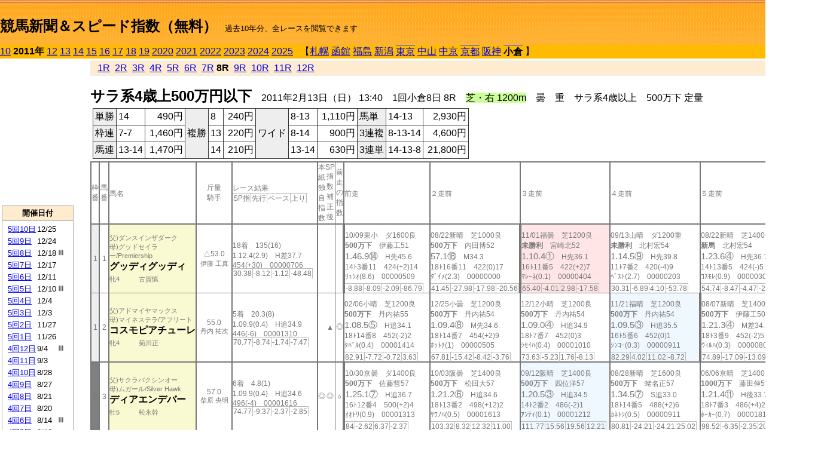

--- FILE ---
content_type: text/html; charset=Shift_JIS
request_url: http://jiro8.sakura.ne.jp/index2.php?code=1110010808
body_size: 80948
content:
<!DOCTYPE HTML PUBLIC "-//W3C//DTD HTML 4.01 Transitional//EN">

<html lang="ja">

<head>
<meta http-equiv="Content-Type" content="text/html; charset=Shift_JIS">
<META name="y_key" content="0b403f35a5bcfbbe">
<meta name="description" content="スピード指数、競馬新聞、出馬表、馬柱、先行指数、ペース指数、上がり指数、レース結果を無料で過去１０年分閲覧できます。西田式をベースに穴馬を予想でき的中率、回収率も高いコンピュータ馬券">
<meta name="keywords" content="競馬新聞,無料,スピード指数,出馬表,馬柱,予想,穴,西田式,過去,結果">
<LINK rel="stylesheet" type="text/css" href="style2.css">


<title>競馬新聞＆スピード指数（無料）</title>



<style type="text/css">
<!--
	@media print {
		.no_print {display:none;}
	}
	@page { margin-top: 20px; margin-bottom: 0px;}
-->
</style>

<script type="text/javascript">
<!--
function dbcl(row) {
	url = "index2.php?code=";
	window.open(url + row  ,"OpenWindow","");
}
//-->
</script>








</head>



<body bgcolor="#FFFFFF" leftmargin="0" topmargin="0" rightmargin="0" marginwidth="0" marginheight="0">



<table width='100%' border=0 cellspacing=0 cellpadding=0 background='top_back.gif' summary='馬柱' class='no_print'><tr><td height='75' valign='top' nowrap><b><font size='+2'><br><a href='https://jiro8.sakura.ne.jp/index.php' class=ca1>競馬新聞＆スピード指数（無料）</a></font></b><font size='-1'>　過去10年分、全レースを閲覧できます</font></td><td nowrap></td></table><table border=0 cellspacing=0 cellpadding=0 bgcolor='#ffbb00' summary='-' class='no_print'><tr><td nowrap><a href='https://jiro8.sakura.ne.jp/index2.php?code=1010010808'>10</a> <b>2011年</b> <a href='https://jiro8.sakura.ne.jp/index2.php?code=1210010808'>12</a> <a href='https://jiro8.sakura.ne.jp/index2.php?code=1310010808'>13</a> <a href='https://jiro8.sakura.ne.jp/index2.php?code=1410010808'>14</a> <a href='https://jiro8.sakura.ne.jp/index2.php?code=1510010808'>15</a> <a href='https://jiro8.sakura.ne.jp/index2.php?code=1610010808'>16</a> <a href='https://jiro8.sakura.ne.jp/index2.php?code=1710010808'>17</a> <a href='https://jiro8.sakura.ne.jp/index2.php?code=1810010808'>18</a> <a href='https://jiro8.sakura.ne.jp/index2.php?code=1910010808'>19</a> <a href='https://jiro8.sakura.ne.jp/index2.php?code=2010010808'>2020</a> <a href='https://jiro8.sakura.ne.jp/index2.php?code=2110010808'>2021</a> <a href='https://jiro8.sakura.ne.jp/index2.php?code=2210010808'>2022</a> <a href='https://jiro8.sakura.ne.jp/index2.php?code=2310010808'>2023</a> <a href='https://jiro8.sakura.ne.jp/index2.php?code=2410010808'>2024</a> <a href='https://jiro8.sakura.ne.jp/index2.php?code=2510010808'>2025</a> </td><td align='left' nowrap width='100%'><table border=0 cellspacing=0 cellpadding=0 bordercolor='#ffbb00' summary='-'><tr><td>&nbsp;&nbsp;&nbsp;【</td><td nowrap><a href='https://jiro8.sakura.ne.jp/index2.php?code=1101999908'>札幌</a></td><td>&nbsp;</td><td nowrap><a href='https://jiro8.sakura.ne.jp/index2.php?code=1102999908'>函館</a></td><td>&nbsp;</td><td nowrap><a href='https://jiro8.sakura.ne.jp/index2.php?code=1103999908'>福島</a></td><td>&nbsp;</td><td nowrap><a href='https://jiro8.sakura.ne.jp/index2.php?code=1104999908'>新潟</a></td><td>&nbsp;</td><td nowrap class=c81><a href='https://jiro8.sakura.ne.jp/index2.php?code=1105010608'>東京</a></td><td>&nbsp;</td><td nowrap><a href='https://jiro8.sakura.ne.jp/index2.php?code=1106999908'>中山</a></td><td>&nbsp;</td><td nowrap><a href='https://jiro8.sakura.ne.jp/index2.php?code=1107999908'>中京</a></td><td>&nbsp;</td><td nowrap class=c81><a href='https://jiro8.sakura.ne.jp/index2.php?code=1108020608'>京都</a></td><td>&nbsp;</td><td nowrap><a href='https://jiro8.sakura.ne.jp/index2.php?code=1109999908'>阪神</a></td><td>&nbsp;</td><td nowrap class=c81><b>小倉</b></td><td>&nbsp;</td><td>】</td></tr></table></td><td align='right' nowrap></td></tr></table><table summary='-'><tr><TD valign='top'><TABLE width='120' cellspacing=0 cellpadding=0 border=0 summary='-' class='no_print'><tr><td>
<script async src="//pagead2.googlesyndication.com/pagead/js/adsbygoogle.js"></script>
<!-- 6 -->
<ins class="adsbygoogle"
     style="display:inline-block;width:120px;height:240px"
     data-ad-client="ca-pub-8377013184421915"
     data-ad-slot="2599712389"></ins>
<script>
(adsbygoogle = window.adsbygoogle || []).push({});
</script>

</td></tr><tr><td height='3'></td></tr></table><TABLE width='120' cellspacing=0 cellpadding=0 border=0 summary='-' class='no_print'><tr bgcolor='#AAAAAA'><td><TABLE width='100%' cellspacing='1' cellpadding='3' border='0' summary='-'><tr><td bgcolor='#FFEBCD' width='180' align='center'><b><font size=-1>開催日付</font></b></td></tr><TR><TD bgcolor='#FFFFFF'><table cellpadding='0' summary='-'><tr><td class=f21>&nbsp;<a href='https://jiro8.sakura.ne.jp/index2.php?code=1110051008'>5回10日</a></td><td class=f21>12/25</td><td class=f22>
</td></tr><tr><td class=f21>&nbsp;<a href='https://jiro8.sakura.ne.jp/index2.php?code=1110050908'>5回9日</a></td><td class=f21>12/24</td><td class=f22>
</td></tr><tr><td class=f21>&nbsp;<a href='https://jiro8.sakura.ne.jp/index2.php?code=1110050808'>5回8日</a></td><td class=f21>12/18</td><td class=f22>Ⅲ
</td></tr><tr><td class=f21>&nbsp;<a href='https://jiro8.sakura.ne.jp/index2.php?code=1110050708'>5回7日</a></td><td class=f21>12/17</td><td class=f22>
</td></tr><tr><td class=f21>&nbsp;<a href='https://jiro8.sakura.ne.jp/index2.php?code=1110050608'>5回6日</a></td><td class=f21>12/11</td><td class=f22>
</td></tr><tr><td class=f21>&nbsp;<a href='https://jiro8.sakura.ne.jp/index2.php?code=1110050508'>5回5日</a></td><td class=f21>12/10</td><td class=f22>Ⅲ
</td></tr><tr><td class=f21>&nbsp;<a href='https://jiro8.sakura.ne.jp/index2.php?code=1110050408'>5回4日</a></td><td class=f21>12/4</td><td class=f22>
</td></tr><tr><td class=f21>&nbsp;<a href='https://jiro8.sakura.ne.jp/index2.php?code=1110050308'>5回3日</a></td><td class=f21>12/3</td><td class=f22>
</td></tr><tr><td class=f21>&nbsp;<a href='https://jiro8.sakura.ne.jp/index2.php?code=1110050208'>5回2日</a></td><td class=f21>11/27</td><td class=f22>
</td></tr><tr><td class=f21>&nbsp;<a href='https://jiro8.sakura.ne.jp/index2.php?code=1110050108'>5回1日</a></td><td class=f21>11/26</td><td class=f22>
</td></tr><tr><td class=f21>&nbsp;<a href='https://jiro8.sakura.ne.jp/index2.php?code=1110041208'>4回12日</a></td><td class=f21>9/4</td><td class=f22>Ⅲ
</td></tr><tr><td class=f21>&nbsp;<a href='https://jiro8.sakura.ne.jp/index2.php?code=1110041108'>4回11日</a></td><td class=f21>9/3</td><td class=f22>
</td></tr><tr><td class=f21>&nbsp;<a href='https://jiro8.sakura.ne.jp/index2.php?code=1110041008'>4回10日</a></td><td class=f21>8/28</td><td class=f22>
</td></tr><tr><td class=f21>&nbsp;<a href='https://jiro8.sakura.ne.jp/index2.php?code=1110040908'>4回9日</a></td><td class=f21>8/27</td><td class=f22>
</td></tr><tr><td class=f21>&nbsp;<a href='https://jiro8.sakura.ne.jp/index2.php?code=1110040808'>4回8日</a></td><td class=f21>8/21</td><td class=f22>
</td></tr><tr><td class=f21>&nbsp;<a href='https://jiro8.sakura.ne.jp/index2.php?code=1110040708'>4回7日</a></td><td class=f21>8/20</td><td class=f22>
</td></tr><tr><td class=f21>&nbsp;<a href='https://jiro8.sakura.ne.jp/index2.php?code=1110040608'>4回6日</a></td><td class=f21>8/14</td><td class=f22>Ⅲ
</td></tr><tr><td class=f21>&nbsp;<a href='https://jiro8.sakura.ne.jp/index2.php?code=1110040508'>4回5日</a></td><td class=f21>8/13</td><td class=f22>
</td></tr><tr><td class=f21>&nbsp;<a href='https://jiro8.sakura.ne.jp/index2.php?code=1110040408'>4回4日</a></td><td class=f21>8/7</td><td class=f22>
</td></tr><tr><td class=f21>&nbsp;<a href='https://jiro8.sakura.ne.jp/index2.php?code=1110040308'>4回3日</a></td><td class=f21>8/6</td><td class=f22>
</td></tr><tr><td class=f21>&nbsp;<a href='https://jiro8.sakura.ne.jp/index2.php?code=1110040208'>4回2日</a></td><td class=f21>7/31</td><td class=f22>Ⅲ
</td></tr><tr><td class=f21>&nbsp;<a href='https://jiro8.sakura.ne.jp/index2.php?code=1110040108'>4回1日</a></td><td class=f21>7/30</td><td class=f22>Ⅲ
</td></tr><tr><td class=f21>&nbsp;<a href='https://jiro8.sakura.ne.jp/index2.php?code=1110030208'>3回2日</a></td><td class=f21>4/17</td><td class=f22>
</td></tr><tr><td class=f21>&nbsp;<a href='https://jiro8.sakura.ne.jp/index2.php?code=1110030108'>3回1日</a></td><td class=f21>4/16</td><td class=f22>
</td></tr><tr><td class=f21>&nbsp;<a href='https://jiro8.sakura.ne.jp/index2.php?code=1110021208'>2回12日</a></td><td class=f21>4/10</td><td class=f22>
</td></tr><tr><td class=f21>&nbsp;<a href='https://jiro8.sakura.ne.jp/index2.php?code=1110021108'>2回11日</a></td><td class=f21>4/9</td><td class=f22>
</td></tr><tr><td class=f21>&nbsp;<a href='https://jiro8.sakura.ne.jp/index2.php?code=1110021008'>2回10日</a></td><td class=f21>4/3</td><td class=f22>
</td></tr><tr><td class=f21>&nbsp;<a href='https://jiro8.sakura.ne.jp/index2.php?code=1110020908'>2回9日</a></td><td class=f21>4/2</td><td class=f22>
</td></tr><tr><td class=f21>&nbsp;<a href='https://jiro8.sakura.ne.jp/index2.php?code=1110020608'>2回6日</a></td><td class=f21>3/27</td><td class=f22>
</td></tr><tr><td class=f21>&nbsp;<a href='https://jiro8.sakura.ne.jp/index2.php?code=1110020508'>2回5日</a></td><td class=f21>3/26</td><td class=f22>
</td></tr><tr><td class=f21>&nbsp;<a href='https://jiro8.sakura.ne.jp/index2.php?code=1110020808'>2回8日</a></td><td class=f21>3/20</td><td class=f22>Ⅲ
</td></tr><tr><td class=f21>&nbsp;<a href='https://jiro8.sakura.ne.jp/index2.php?code=1110020708'>2回7日</a></td><td class=f21>3/19</td><td class=f22>
</td></tr><tr><td class=f21>&nbsp;<a href='https://jiro8.sakura.ne.jp/index2.php?code=1110020408'>2回4日</a></td><td class=f21>3/6</td><td class=f22>
</td></tr><tr><td class=f21>&nbsp;<a href='https://jiro8.sakura.ne.jp/index2.php?code=1110020308'>2回3日</a></td><td class=f21>3/5</td><td class=f22>
</td></tr><tr><td class=f21>&nbsp;<a href='https://jiro8.sakura.ne.jp/index2.php?code=1110020208'>2回2日</a></td><td class=f21>2/27</td><td class=f22>
</td></tr><tr><td class=f21>&nbsp;<a href='https://jiro8.sakura.ne.jp/index2.php?code=1110020108'>2回1日</a></td><td class=f21>2/26</td><td class=f22>
</td></tr><tr><td class=f21>&nbsp;&nbsp;<b>1回8日</b></td><td class=f21>2/13</td><td class=f22>
</td></tr><tr><td class=f21>&nbsp;<a href='https://jiro8.sakura.ne.jp/index2.php?code=1110010708'>1回7日</a></td><td class=f21>2/12</td><td class=f22>
</td></tr><tr><td class=f21>&nbsp;<a href='https://jiro8.sakura.ne.jp/index2.php?code=1110010608'>1回6日</a></td><td class=f21>2/6</td><td class=f22>
</td></tr><tr><td class=f21>&nbsp;<a href='https://jiro8.sakura.ne.jp/index2.php?code=1110010508'>1回5日</a></td><td class=f21>2/5</td><td class=f22>Ⅲ
</td></tr><tr><td class=f21>&nbsp;<a href='https://jiro8.sakura.ne.jp/index2.php?code=1110010408'>1回4日</a></td><td class=f21>1/30</td><td class=f22>
</td></tr><tr><td class=f21>&nbsp;<a href='https://jiro8.sakura.ne.jp/index2.php?code=1110010308'>1回3日</a></td><td class=f21>1/29</td><td class=f22>
</td></tr><tr><td class=f21>&nbsp;<a href='https://jiro8.sakura.ne.jp/index2.php?code=1110010208'>1回2日</a></td><td class=f21>1/23</td><td class=f22>
</td></tr><tr><td class=f21>&nbsp;<a href='https://jiro8.sakura.ne.jp/index2.php?code=1110010108'>1回1日</a></td><td class=f21>1/22</td><td class=f22>
</td></tr><tr><td>&nbsp;</td></tr></table></TD></TR><tr><td bgcolor='#FFEBCD' width='180' align='center'><b><font size=-1>Menu</font></b></td></tr><TR><TD bgcolor='#FFFFFF'><table cellpadding='0' summary='-'><tr><td>&nbsp;<a href='speed.html' target='_blank'><font size=-1>ｽﾋﾟｰﾄﾞ指数の説明</font></a></td></tr><tr><td>&nbsp;<a href='ranking.php' target='_blank'><font size=-1>ランキング</font></a></td></tr><tr><td>&nbsp; </td></tr><tr><td height="15"></td></tr>



</table>
</td></tr></TABLE></td></tr></TABLE>

<!--<font size=-1>update 2009/12/20</font>-->
<font size=-2 class="no_print">&nbsp;当サイトはリンクフリーです</font>
<br class="no_print"><font size=-1 class="no_print">*出馬表は前日更新</font>







</TD><td>&nbsp;　
</td><td valign="top"><!--++++++++++++++++++++++++++++++++++++++++-->


<table width="100%" border="1" cellpadding="2" cellspacing="0" bordercolor="#eeeeee" summary="-" class="no_print"><tr><td  bgcolor="#FFEBCD">
<!--<table class="ct5 no_print" width="100%" border="1" cellpadding="2" cellspacing="0" summary="-"><tr><td  bgcolor="#FFEBCD">-->




&nbsp; <a href='https://jiro8.sakura.ne.jp/index2.php?code=1110010801'>1R</a>&nbsp; <a href='https://jiro8.sakura.ne.jp/index2.php?code=1110010802'>2R</a>&nbsp; <a href='https://jiro8.sakura.ne.jp/index2.php?code=1110010803'>3R</a>&nbsp; <a href='https://jiro8.sakura.ne.jp/index2.php?code=1110010804'>4R</a>&nbsp; <a href='https://jiro8.sakura.ne.jp/index2.php?code=1110010805'>5R</a>&nbsp; <a href='https://jiro8.sakura.ne.jp/index2.php?code=1110010806'>6R</a>&nbsp; <a href='https://jiro8.sakura.ne.jp/index2.php?code=1110010807'>7R</a>&nbsp;<b>8R</b>&nbsp; <a href='https://jiro8.sakura.ne.jp/index2.php?code=1110010809'>9R</a>&nbsp; <a href='https://jiro8.sakura.ne.jp/index2.php?code=1110010810'>10R</a>&nbsp; <a href='https://jiro8.sakura.ne.jp/index2.php?code=1110010811'>11R</a>&nbsp; <a href='https://jiro8.sakura.ne.jp/index2.php?code=1110010812'>12R</a>
</td></tr></table>






<br class="no_print">

<NOBR><b><font size='+2'>サラ系4歳上500万円以下</font></b>　2011年2月13日（日） 13:40　1回小倉8日 8R　<font style='background-color:#ccff99'>芝・右 1200m</font>　曇　重　サラ系4歳以上　500万下 定量</NOBR><table class="no_print" cellspacing=3 summary="-"><tr><td><table class="ct5" border=1 cellpadding=3 cellspacing=0 summary="-"><tr><td bgcolor='#eeeeee'>単勝</td><td>14</td><td align=right>&nbsp;490円</td><td bgcolor='#eeeeee' rowspan=3>複勝</td><td>8</td><td align=right>&nbsp;240円</td><td bgcolor='#eeeeee' rowspan=3>ワイド</td><td>8-13</td><td align=right>&nbsp;1,110円</td><td bgcolor='#eeeeee'>馬単</td><td>14-13</td><td align=right>&nbsp;2,930円</td></tr><tr><td bgcolor='#eeeeee'>枠連</td><td>7-7</td><td align=right>&nbsp;1,460円</td><td>13</td><td align=right>&nbsp;220円</td><td>8-14</td><td align=right>&nbsp;900円</td><td bgcolor='#eeeeee'>3連複</td><td>8-13-14</td><td align=right>&nbsp;4,600円</td></tr><tr><td bgcolor='#eeeeee'>馬連</td><td>13-14</td><td align=right>&nbsp;1,470円</td><td>14</td><td align=right>&nbsp;210円</td><td>13-14</td><td align=right>&nbsp;630円</td><td bgcolor='#eeeeee'>3連単</td><td>14-13-8</td><td align=right>&nbsp;21,800円</td></tr></table><td></tr></table><table class=c1 border=0 cellpadding=0 cellspacing=0 summary="-"><tr><td class=td21>枠番</td><td class=td21>馬番</td><td class=td25>馬名</td><td class=td24>斤量<br>騎手</td><td class=td254>レース結果<br><span class=sn22>SP指</span><span class=sn22>先行</span><span class=sn22>ペース</span><span class=sn22>上り</span></td><td class=td292>本紙独自指数</td><td class=td262>SP指数補正後</td><td class=td263>前走の指数</td><td class=td25>前走</td><td class=td25>２走前</td><td class=td25>３走前</td><td class=td25>４走前</td><td class=td25>５走前</td><td class=td20>脚質<br>全芝<br>芝1000～<br>芝1200<br>～芝1400<br>枠別勝率</td></tr><tr><td bgcolor="#eeeeee" class=td21>1<td class=td21>1</td><td bgcolor="#FAFAD2" class=td23><span class=sn23>父)ダンスインザダーク</span><br><span class=sn23>母)グッドセイラー/Premiership
</span><br><nobr><font color='black'><b>グッディグッディ</b></font></nobr><br><span class=sn23>牝4</span>　<span class=sn23></span>　<span class=sn23>古賀慎</span></td><td class=td24>△53.0<br><nobr><span class=sn23>伊藤 工真</span></nobr></td><td class=td254>18着　135(16)<br>1.12.4(2.9)　H差37.7<br>454(+30)　00000706<br><nobr><span class=sn22>30.38</span><span class=sn22>-8.12</span><span class=sn22>-1.12</span><span class=sn22>-48.48</span></nobr></td><td class=td26></td><td class=td262></td><td class=td263></td><td class=td252><table><tr><td height='3'></td></tr></table>10/09東小　ダ1600良<br><nobr><span ondblclick=dbcl('1005040106')><b>500万下</b></span>　伊藤工51<br></nobr><span class=sn21>1.46.9⑭</span>　H先45.6<br><nobr>14ﾄ3番11　424(+2)14
<br></nobr>ﾘｭｼｵ(8.6)　00000509<br><table><tr><td></td></tr></table><nobr><span class=sn22><font color='#777777'>-8.88</font></span><span class=sn22><font color='#777777'>-8.09</font></span><span class=sn22><font color='#777777'>-2.09</font></span><span class=sn22><font color='#777777'>-86.79</font></span></nobr></td><td class=td25><table><tr><td height='3'></td></tr></table>08/22新晴　芝1000良<br><nobr><span ondblclick=dbcl('1004030412')><b>500万下</b></span>　内田博52<br></nobr><span class=sn21>57.1⑱</span>　M34.3<br><nobr>18ﾄ16番11　422(0)17
<br></nobr>ﾀﾞｲﾒ(2.3)　00000000<br><table><tr><td></td></tr></table><nobr><span class=sn22><font color='#777777'>41.45</font></span><span class=sn22><font color='#777777'>-27.98</font></span><span class=sn22><font color='#777777'>-17.98</font></span><span class=sn22><font color='#777777'>-20.56</font></span></nobr></td><td bgcolor="#ffe5e5" class=td252><table><tr><td height='3'></td></tr></table>11/01福曇　芝1200良<br><nobr><span ondblclick=dbcl('0903030402')><b>未勝利</b></span>　宮崎北52<br></nobr><span class=sn21>1.10.4①</span>　H先36.1<br><nobr>16ﾄ11番5　422(+2)7
<br></nobr>ﾏﾚｰﾈ(0.1)　00000404<br><table><tr><td></td></tr></table><nobr><span class=sn22><font color='#777777'>65.40</font></span><span class=sn22><font color='#777777'>-4.01</font></span><span class=sn22><font color='#777777'>2.98</font></span><span class=sn22><font color='#777777'>-17.58</font></span></nobr></td><td class=td25><table><tr><td height='3'></td></tr></table>09/13山晴　ダ1200重<br><nobr><span ondblclick=dbcl('0906040201')><b>未勝利</b></span>　北村宏54<br></nobr><span class=sn21>1.14.5⑨</span>　H先39.8<br><nobr>11ﾄ7番2　420(-4)9
<br></nobr>ﾍﾞｽﾄ(2.7)　00000203<br><table><tr><td></td></tr></table><nobr><span class=sn22><font color='#777777'>30.31</font></span><span class=sn22><font color='#777777'>-6.89</font></span><span class=sn22><font color='#777777'>4.10</font></span><span class=sn22><font color='#777777'>-53.78</font></span></nobr></td><td class=td25><table><tr><td height='3'></td></tr></table>08/22新晴　芝1400良<br><nobr><span ondblclick=dbcl('0904030305')><b>新馬</b></span>　北村宏54<br></nobr><span class=sn21>1.23.6④</span>　H先36.7<br><nobr>14ﾄ13番5　424(-)5
<br></nobr>ｺｽﾓﾚ(0.9)　00000302<br><table><tr><td></td></tr></table><nobr><span class=sn22><font color='#777777'>54.74</font></span><span class=sn22><font color='#777777'>-8.47</font></span><span class=sn22><font color='#777777'>-4.47</font></span><span class=sn22><font color='#777777'>-20.78</font></span></nobr></td><td class=td20>00040000<br>1-0-0-2<br>0-0-0-1<br>1-0-0-0<br>0-0-0-1<br>6.6%</td></tr><tr><td bgcolor="#eeeeee" class=td31>1<td class=td31>2</td><td bgcolor="#FAFAD2" class=td33><span class=sn23>父)アドマイヤマックス</span><br><span class=sn23>母)マイネステラ/アフリート
</span><br><nobr><font color='black'><b>コスモピアチューレ</b></font></nobr><br><span class=sn23>牝4</span>　<span class=sn23></span>　<span class=sn23>菊川正</span></td><td class=td34>55.0<br><nobr><span class=sn23>丹内 祐次</span></nobr></td><td class=td354>5着　20.3(8)<br>1.09.9(0.4)　H追34.9<br>446(-6)　00001310<br><nobr><span class=sn22>70.77</span><span class=sn22>-8.74</span><span class=sn22>-1.74</span><span class=sn22>-7.47</span></nobr></td><td class=td36></td><td class=td362>▲</td><td class=td363>◎</td><td class=td35><table><tr><td height='3'></td></tr></table>02/06小晴　芝1200良<br><nobr><span ondblclick=dbcl('1110010612')><b>500万下</b></span>　丹内祐55<br></nobr><span class=sn21>1.08.5⑤</span>　H追34.1<br><nobr>18ﾄ14番8　452(-2)2
<br></nobr>ﾀﾊﾞﾙ(0.4)　00001414<br><table><tr><td></td></tr></table><nobr><span class=sn22><font color='#777777'>82.91</font></span><span class=sn22><font color='#777777'>-7.72</font></span><span class=sn22><font color='#777777'>-0.72</font></span><span class=sn22><font color='#777777'>3.63</font></span></nobr></td><td class=td35><table><tr><td height='3'></td></tr></table>12/25小曇　芝1200良<br><nobr><span ondblclick=dbcl('1010030712')><b>500万下</b></span>　丹内祐54<br></nobr><span class=sn21>1.09.4⑧</span>　M先34.6<br><nobr>18ﾄ14番7　454(+2)9
<br></nobr>ﾎｯﾄﾁ(1)　00000505<br><table><tr><td></td></tr></table><nobr><span class=sn22><font color='#777777'>67.81</font></span><span class=sn22><font color='#777777'>-15.42</font></span><span class=sn22><font color='#777777'>-8.42</font></span><span class=sn22><font color='#777777'>-3.76</font></span></nobr></td><td class=td35><table><tr><td height='3'></td></tr></table>12/12小晴　芝1200良<br><nobr><span ondblclick=dbcl('1010030405')><b>500万下</b></span>　丹内祐54<br></nobr><span class=sn21>1.09.0④</span>　H追34.9<br><nobr>18ﾄ7番7　452(0)3
<br></nobr>ｼｾｲﾊ(0.4)　00001010<br><table><tr><td></td></tr></table><nobr><span class=sn22><font color='#777777'>73.63</font></span><span class=sn22><font color='#777777'>-5.23</font></span><span class=sn22><font color='#777777'>1.76</font></span><span class=sn22><font color='#777777'>-8.13</font></span></nobr></td><td bgcolor="#F0F8FF" class=td35><table><tr><td height='3'></td></tr></table>11/21福晴　芝1200良<br><nobr><span ondblclick=dbcl('1003031005')><b>500万下</b></span>　丹内祐54<br></nobr><span class=sn21>1.09.5③</span>　H追35.5<br><nobr>16ﾄ5番6　452(0)1
<br></nobr>ｼﾝｺｰ(0.3)　00000911<br><table><tr><td></td></tr></table><nobr><span class=sn22><font color='#777777'>82.29</font></span><span class=sn22><font color='#777777'>4.02</font></span><span class=sn22><font color='#777777'>11.02</font></span><span class=sn22><font color='#777777'>-8.72</font></span></nobr></td><td class=td352><table><tr><td height='3'></td></tr></table>08/07新晴　芝1400良<br><nobr><span ondblclick=dbcl('1004020712')><b>500万下</b></span>　伊藤工50<br></nobr><span class=sn21>1.21.3④</span>　M差34.3<br><nobr>18ﾄ3番9　452(-2)5
<br></nobr>ｳｨﾙﾊ(0.3)　00000808<br><table><tr><td></td></tr></table><nobr><span class=sn22><font color='#777777'>74.89</font></span><span class=sn22><font color='#777777'>-17.09</font></span><span class=sn22><font color='#777777'>-13.09</font></span><span class=sn22><font color='#777777'>7.98</font></span></nobr></td><td class=td30>00050204<br>1-1-1-8<br>0-0-0-0<br>0-1-1-5<br>1-0-0-3<br>6.6%</td></tr><tr><td bgcolor="#808080" class=td21>2<td class=td21>3</td><td bgcolor="#FAFAD2" class=td23><span class=sn23>父)サクラバクシンオー</span><br><span class=sn23>母)ムガール/Silver Hawk
</span><br><nobr><font color='black'><b>ディアエンデバー</b></font></nobr><br><span class=sn23>牡5</span>　<span class=sn23></span>　<span class=sn23>松永幹</span></td><td class=td24>57.0<br><nobr><span class=sn23>柴原 央明</span></nobr></td><td class=td254>6着　4.8(1)<br>1.09.9(0.4)　H追34.6<br>496(-4)　00001616<br><nobr><span class=sn22>74.77</span><span class=sn22>-9.37</span><span class=sn22>-2.37</span><span class=sn22>-2.85</span></nobr></td><td class=td26>◎</td><td class=td262>◎</td><td class=td263>○</td><td class=td252><table><tr><td height='3'></td></tr></table>10/30京曇　ダ1400良<br><nobr><span ondblclick=dbcl('1008050708')><b>500万下</b></span>　佐藤哲57<br></nobr><span class=sn21>1.25.1⑦</span>　H追36.7<br><nobr>16ﾄ12番4　500(+2)4
<br></nobr>ｵｵﾄﾘ(0.9)　00001313<br><table><tr><td></td></tr></table><nobr><span class=sn22><font color='#777777'>84</font></span><span class=sn22><font color='#777777'>-2.62</font></span><span class=sn22><font color='#777777'>6.37</font></span><span class=sn22><font color='#777777'>-2.37</font></span></nobr></td><td class=td25><table><tr><td height='3'></td></tr></table>10/03阪曇　芝1400良<br><nobr><span ondblclick=dbcl('1009040807')><b>500万下</b></span>　松田大57<br></nobr><span class=sn21>1.21.2⑥</span>　H追34.6<br><nobr>18ﾄ13番2　498(+12)2
<br></nobr>ｻﾜﾉﾊ(0.5)　00001613<br><table><tr><td></td></tr></table><nobr><span class=sn22><font color='#777777'>103.32</font></span><span class=sn22><font color='#777777'>8.32</font></span><span class=sn22><font color='#777777'>12.32</font></span><span class=sn22><font color='#777777'>11.00</font></span></nobr></td><td bgcolor="#F0F8FF" class=td25><table><tr><td height='3'></td></tr></table>09/12阪晴　芝1400良<br><nobr><span ondblclick=dbcl('1009040212')><b>500万下</b></span>　四位洋57<br></nobr><span class=sn21>1.20.5③</span>　H追34.5<br><nobr>14ﾄ2番2　486(-2)1
<br></nobr>ｱﾝﾃｨ(0.1)　00001212<br><table><tr><td></td></tr></table><nobr><span class=sn22><font color='#777777'>111.77</font></span><span class=sn22><font color='#777777'>15.56</font></span><span class=sn22><font color='#777777'>19.56</font></span><span class=sn22><font color='#777777'>12.21</font></span></nobr></td><td class=td25><table><tr><td height='3'></td></tr></table>08/28新晴　芝1600良<br><nobr><span ondblclick=dbcl('1004030509')><b>500万下</b></span>　蛯名正57<br></nobr><span class=sn21>1.34.5⑦</span>　S追33.0<br><nobr>18ﾄ14番5　488(+2)6
<br></nobr>ｶﾈﾄｼ(0.5)　00000911<br><table><tr><td></td></tr></table><nobr><span class=sn22><font color='#777777'>80.81</font></span><span class=sn22><font color='#777777'>-24.21</font></span><span class=sn22><font color='#777777'>-24.21</font></span><span class=sn22><font color='#777777'>25.02</font></span></nobr></td><td class=td25><table><tr><td height='3'></td></tr></table>06/06京晴　芝1400良<br><nobr><span ondblclick=dbcl('1008040612')><b>1000万下</b></span>　藤田伸57<br></nobr><span class=sn21>1.21.4⑪</span>　H後33.7<br><nobr>18ﾄ7番3　486(+4)2
<br></nobr>ﾎｰｶｰ(0.7)　00001818<br><table><tr><td></td></tr></table><nobr><span class=sn22><font color='#777777'>98.52</font></span><span class=sn22><font color='#777777'>-6.35</font></span><span class=sn22><font color='#777777'>-2.35</font></span><span class=sn22><font color='#777777'>20.88</font></span></nobr></td><td class=td20>00000408<br>2-1-2-6<br>0-0-0-0<br>1-1-0-2<br>1-0-2-3<br>7.3%</td></tr><tr><td bgcolor="#808080" class=td31>2<td class=td31>4</td><td bgcolor="#FAFAD2" class=td33><span class=sn23>父)イーグルカフェ</span><br><span class=sn23>母)ミサトレインボー/フジキセキ
</span><br><nobr><font color='black'><b>カネコメリッチ</b></font></nobr><br><span class=sn23>牡5</span>　<span class=sn23></span>　<span class=sn23>作田誠</span></td><td class=td34>57.0<br><nobr><span class=sn23>田中 博康</span></nobr></td><td class=td354>17着　207.2(18)<br>1.11.9(2.4)　H後36.1<br>504(+20)　00001818<br><nobr><span class=sn22>45.66</span><span class=sn22>-16.64</span><span class=sn22>-9.64</span><span class=sn22>-24.68</span></nobr></td><td class=td36></td><td class=td362></td><td class=td363></td><td class=td352><table><tr><td height='3'></td></tr></table>11/06福晴　ダ1150良<br><nobr><span ondblclick=dbcl('1003030506')><b>500万下</b></span>　千葉直57<br></nobr><span class=sn21>1.10.1⑨</span>　H追37.0<br><nobr>16ﾄ15番11　484(-12)6
<br></nobr>ｽﾌﾟﾗ(1.3)　00001012<br><table><tr><td></td></tr></table><nobr><span class=sn22><font color='#777777'>65.10</font></span><span class=sn22><font color='#777777'>-11.10</font></span><span class=sn22><font color='#777777'>0.89</font></span><span class=sn22><font color='#777777'>-15.79</font></span></nobr></td><td class=td35><table><tr><td height='3'></td></tr></table>10/02札晴　芝1200良<br><nobr><span ondblclick=dbcl('1001020709')><b>500万下</b></span>　北村浩57<br></nobr><span class=sn21>1.11.7⑬</span>　H後36.2<br><nobr>16ﾄ11番13　496(-4)8
<br></nobr>ｼﾁﾘｱ(1.4)　00001514<br><table><tr><td></td></tr></table><nobr><span class=sn22><font color='#777777'>56.77</font></span><span class=sn22><font color='#777777'>-11.85</font></span><span class=sn22><font color='#777777'>-4.85</font></span><span class=sn22><font color='#777777'>-18.36</font></span></nobr></td><td class=td35><table><tr><td height='3'></td></tr></table>08/22札晴　芝1200良<br><nobr><span ondblclick=dbcl('1001010412')><b>500万下</b></span>　北村浩57<br></nobr><span class=sn21>1.10.3⑨</span>　H追35.2<br><nobr>16ﾄ7番10　500(+2)5
<br></nobr>ﾗｳﾞｲ(0.5)　00001213<br><table><tr><td></td></tr></table><nobr><span class=sn22><font color='#777777'>76.83</font></span><span class=sn22><font color='#777777'>-6.12</font></span><span class=sn22><font color='#777777'>0.87</font></span><span class=sn22><font color='#777777'>-4.03</font></span></nobr></td><td class=td35><table><tr><td height='3'></td></tr></table>08/08函晴　芝1200良<br><nobr><span ondblclick=dbcl('1002020812')><b>500万下</b></span>　北村浩57<br></nobr><span class=sn21>1.12.4⑮</span>　H先38.5<br><nobr>16ﾄ4番12　498(0)15
<br></nobr>ｱｽﾀｰ(2)　00000303<br><table><tr><td></td></tr></table><nobr><span class=sn22><font color='#777777'>54.12</font></span><span class=sn22><font color='#777777'>14.51</font></span><span class=sn22><font color='#777777'>21.51</font></span><span class=sn22><font color='#777777'>-47.39</font></span></nobr></td><td class=td35><table><tr><td height='3'></td></tr></table>06/20福晴　芝1200良<br><nobr><span ondblclick=dbcl('1003020208')><b>500万下</b></span>　吉田豊57<br></nobr><span class=sn21>1.09.6⑥</span>　H先36.1<br><nobr>16ﾄ12番6　498(-10)12
<br></nobr>ｺｱﾚｽ(0.6)　00000202<br><table><tr><td></td></tr></table><nobr><span class=sn22><font color='#777777'>86.86</font></span><span class=sn22><font color='#777777'>16.79</font></span><span class=sn22><font color='#777777'>23.79</font></span><span class=sn22><font color='#777777'>-16.93</font></span></nobr></td><td class=td30>02120102<br>1-4-0-14<br>0-0-0-0<br>1-4-0-13<br>0-0-0-0<br>7.3%</td></tr><tr><td bgcolor="#FF3333" class=td21>3<td class=td21>5</td><td bgcolor="#FAFAD2" class=td23><span class=sn23>父)スキャン</span><br><span class=sn23>母)カガミサンデー/サンデーサイレンス
</span><br><font size=-1>(地)</font><nobr><font color='black'><b>ウイニングドラゴン</b></font></nobr><br><span class=sn23>牡5</span>　<span class=sn23></span>　<span class=sn23>小原伊</span></td><td class=td24>57.0<br><nobr><span class=sn23>古川 吉洋</span></nobr></td><td class=td254>8着　15.9(6)<br>1.09.9(0.4)　H追35.0<br>442(+2)　00001010<br><nobr><span class=sn22>74.77</span><span class=sn22>-3.54</span><span class=sn22>3.45</span><span class=sn22>-8.67</span></nobr></td><td class=td26></td><td class=td262>○</td><td class=td263>△</td><td class=td25><table><tr><td height='3'></td></tr></table>12/25小曇　芝1200良<br><nobr><span ondblclick=dbcl('1010030712')><b>500万下</b></span>　古川吉57<br></nobr><span class=sn21>1.08.9④</span>　M差34.0<br><nobr>18ﾄ2番11　440(+4)1
<br></nobr>ﾎｯﾄﾁ(0.5)　00000808<br><table><tr><td></td></tr></table><nobr><span class=sn22><font color='#777777'>81.08</font></span><span class=sn22><font color='#777777'>-11.26</font></span><span class=sn22><font color='#777777'>-4.26</font></span><span class=sn22><font color='#777777'>5.35</font></span></nobr></td><td class=td25><table><tr><td height='3'></td></tr></table>11/20福晴　芝1200良<br><nobr><span ondblclick=dbcl('1003030912')><b>500万下</b></span>　丸田恭57<br></nobr><span class=sn21>1.09.6⑥</span>　S追34.0<br><nobr>16ﾄ6番8　436(+10)5
<br></nobr>ﾔﾏﾆﾝ(0.8)　00000911<br><table><tr><td></td></tr></table><nobr><span class=sn22><font color='#777777'>86.86</font></span><span class=sn22><font color='#777777'>-13.28</font></span><span class=sn22><font color='#777777'>-6.28</font></span><span class=sn22><font color='#777777'>13.15</font></span></nobr></td><td bgcolor="#F0F8FF" class=td25><table><tr><td height='3'></td></tr></table>11/06福晴　芝1200良<br><nobr><span ondblclick=dbcl('1003030512')><b>500万下</b></span>　丸田恭57<br></nobr><span class=sn21>1.09.1③</span>　M追34.3<br><nobr>16ﾄ12番10　426(-2)3
<br></nobr>ｳﾞｧﾘ(0)　00001110<br><table><tr><td></td></tr></table><nobr><span class=sn22><font color='#777777'>94.02</font></span><span class=sn22><font color='#777777'>-1.82</font></span><span class=sn22><font color='#777777'>5.17</font></span><span class=sn22><font color='#777777'>8.85</font></span></nobr></td><td class=td25><table><tr><td height='3'></td></tr></table>09/26札晴　芝1200良<br><nobr><span ondblclick=dbcl('1001020612')><b>500万下</b></span>　宮崎北57<br></nobr><span class=sn21>1.12.0⑩</span>　H差37.6<br><nobr>12ﾄ12番9　428(+14)10
<br></nobr>ﾋﾞﾊﾞ(1.7)　00000606<br><table><tr><td></td></tr></table><nobr><span class=sn22><font color='#777777'>52.48</font></span><span class=sn22><font color='#777777'>3.90</font></span><span class=sn22><font color='#777777'>10.90</font></span><span class=sn22><font color='#777777'>-38.42</font></span></nobr></td><td class=td25><table><tr><td height='3'></td></tr></table>09/11札曇　芝1200良<br><nobr><span ondblclick=dbcl('1001020109')><b>500万下</b></span>　中舘英57<br></nobr><span class=sn21>1.11.0⑮</span>　M後35.1<br><nobr>16ﾄ6番10　414(-8)10
<br></nobr>ｸﾞﾚﾅ(1.2)　00001414<br><table><tr><td></td></tr></table><nobr><span class=sn22><font color='#777777'>66.80</font></span><span class=sn22><font color='#777777'>-17.58</font></span><span class=sn22><font color='#777777'>-10.58</font></span><span class=sn22><font color='#777777'>-2.60</font></span></nobr></td><td class=td20>01041207<br>0-0-3-20<br>0-0-0-0<br>0-0-3-13<br>0-0-0-6<br>6.9%</td></tr><tr><td bgcolor="#FF3333" class=td31>3<td class=td31>6</td><td bgcolor="#FAFAD2" class=td33><span class=sn23>父)サクラプレジデント</span><br><span class=sn23>母)マックスキャリー/ナイスダンサー
</span><br><nobr><font color='black'><b>ペスタロッチ</b></font></nobr><br><span class=sn23>牡4</span>　<span class=sn23></span>　<span class=sn23>中野栄</span></td><td class=td34>57.0<br><nobr><span class=sn23>田辺 裕信</span></nobr></td><td class=td354>16着　157.5(17)<br>1.11.6(2.1)　BH後36.2<br>454(-16)　00001716<br><nobr><span class=sn22>50.03</span><span class=sn22>-10.82</span><span class=sn22>-3.82</span><span class=sn22>-26.14</span></nobr></td><td class=td36></td><td class=td362></td><td class=td363></td><td class=td352><table><tr><td height='3'></td></tr></table>06/19福曇　芝1800良<br><nobr><span ondblclick=dbcl('1003020107')><b>未勝利</b></span>　田辺裕56<br></nobr><span class=sn21>1.50.4⑩</span>　M後36.3<br><nobr>16ﾄ7番16　452(-14)10
<br></nobr>ﾏｲﾈﾙ(1.8)　13121110<br><table><tr><td></td></tr></table><nobr><span class=sn22><font color='#777777'>74.70</font></span><span class=sn22><font color='#777777'>-3.62</font></span><span class=sn22><font color='#777777'>-7.62</font></span><span class=sn22><font color='#777777'>2.32</font></span></nobr></td><td class=td35><table><tr><td height='3'></td></tr></table>05/09新晴　ダ1800良<br><nobr><span ondblclick=dbcl('1004010404')><b>未勝利</b></span>　宮崎北56<br></nobr><span class=sn21>1.58.6⑪</span>　H差42.4<br><nobr>15ﾄ9番15　466(+10)12
<br></nobr>ｷｸﾉｷ(5.6)　08080908<br><table><tr><td></td></tr></table><nobr><span class=sn22><font color='#777777'>41.64</font></span><span class=sn22><font color='#777777'>-3.95</font></span><span class=sn22><font color='#777777'>0.04</font></span><span class=sn22><font color='#777777'>-38.39</font></span></nobr></td><td class=td35><table><tr><td height='3'></td></tr></table>03/27山晴　ダ1800重<br><nobr><span ondblclick=dbcl('1006030102')><b>未勝利</b></span>　大庭和56<br></nobr><span class=sn21>1.59.3⑪</span>　H後42.3<br><nobr>14ﾄ14番10　456(+2)10
<br></nobr>ﾄﾞﾘｰ(3.8)　08080811<br><table><tr><td></td></tr></table><nobr><span class=sn22><font color='#777777'>18.57</font></span><span class=sn22><font color='#777777'>-27.09</font></span><span class=sn22><font color='#777777'>-23.09</font></span><span class=sn22><font color='#777777'>-38.33</font></span></nobr></td><td class=td35><table><tr><td height='3'></td></tr></table>03/13山晴　ダ1200稍<br><nobr><span ondblclick=dbcl('1006020501')><b>未勝利</b></span>　勝浦正56<br></nobr><span class=sn21>1.16.8⑮</span>　H後39.9<br><nobr>15ﾄ2番14　454(+2)13
<br></nobr>ﾃﾝｴｲ(3.6)　00001213<br><table><tr><td></td></tr></table><nobr><span class=sn22><font color='#777777'>15.33</font></span><span class=sn22><font color='#777777'>-21.63</font></span><span class=sn22><font color='#777777'>-10.63</font></span><span class=sn22><font color='#777777'>-54.03</font></span></nobr></td><td class=td352><table><tr><td height='3'></td></tr></table>08/29札晴　ダ1700良<br><nobr><span ondblclick=dbcl('0901020901')><b>未勝利</b></span>　宮崎北52<br></nobr><span class=sn21>1.52.7⑪</span>　H後42.9<br><nobr>11ﾄ10番11　452(-6)11
<br></nobr>ﾌｪﾊﾞ(4.3)　04050609<br><table><tr><td></td></tr></table><nobr><span class=sn22><font color='#777777'>8.78</font></span><span class=sn22><font color='#777777'>-23.10</font></span><span class=sn22><font color='#777777'>-18.10</font></span><span class=sn22><font color='#777777'>-53.11</font></span></nobr></td><td class=td30>00010100<br>0-0-0-1<br>0-0-0-0<br>0-0-0-0<br>0-0-0-0<br>6.9%</td></tr><tr><td bgcolor="#66CCFF" class=td21>4<td class=td21>7</td><td bgcolor="#FAFAD2" class=td23><span class=sn23>父)ショウナンカンプ</span><br><span class=sn23>母)ショウナンラビアル/エルコンドルパサー
</span><br><nobr><font color='black'><b>ショウナンスマイル</b></font></nobr><br><span class=sn23>牡4</span>　<span class=sn23></span>　<span class=sn23>古賀史</span></td><td class=td24>57.0<br><nobr><span class=sn23>勝浦 正樹</span></nobr></td><td class=td254>4着　17.4(7)<br>1.09.8(0.3)　H差35.1<br>458(+2)　00000706<br><nobr><span class=sn22>76.23</span><span class=sn22>-0.63</span><span class=sn22>6.36</span><span class=sn22>-10.12</span></nobr></td><td class=td26></td><td class=td262></td><td class=td263></td><td class=td25><table><tr><td height='3'></td></tr></table>12/12小晴　芝1200良<br><nobr><span ondblclick=dbcl('1010030405')><b>500万下</b></span>　中舘英56<br></nobr><span class=sn21>1.09.6⑫</span>　H先36.1<br><nobr>18ﾄ9番5　456(+8)17
<br></nobr>ｼｾｲﾊ(1)　00000305<br><table><tr><td></td></tr></table><nobr><span class=sn22><font color='#777777'>68.89</font></span><span class=sn22><font color='#777777'>7.24</font></span><span class=sn22><font color='#777777'>14.24</font></span><span class=sn22><font color='#777777'>-25.34</font></span></nobr></td><td class=td25><table><tr><td height='3'></td></tr></table>11/20福晴　芝1200良<br><nobr><span ondblclick=dbcl('1003030912')><b>500万下</b></span>　中舘英56<br></nobr><span class=sn21>1.09.6④</span>　S先34.4<br><nobr>16ﾄ12番7　448(0)12
<br></nobr>ﾔﾏﾆﾝ(0.8)　00000202<br><table><tr><td></td></tr></table><nobr><span class=sn22><font color='#777777'>84.86</font></span><span class=sn22><font color='#777777'>-9.42</font></span><span class=sn22><font color='#777777'>-2.42</font></span><span class=sn22><font color='#777777'>7.29</font></span></nobr></td><td bgcolor="#F0F8FF" class=td25><table><tr><td height='3'></td></tr></table>10/31福曇　芝1200重<br><nobr><span ondblclick=dbcl('1003030409')><b>500万下</b></span>　中舘英55<br></nobr><span class=sn21>1.09.5③</span>　H先35.4<br><nobr>16ﾄ2番5　448(0)11
<br></nobr>ﾋﾞｰﾋ(0.1)　00000202<br><table><tr><td></td></tr></table><nobr><span class=sn22><font color='#777777'>92.67</font></span><span class=sn22><font color='#777777'>12.29</font></span><span class=sn22><font color='#777777'>19.29</font></span><span class=sn22><font color='#777777'>-6.61</font></span></nobr></td><td bgcolor="#ffe5e5" class=td25><table><tr><td height='3'></td></tr></table>08/15新晴　芝1400重<br><nobr><span ondblclick=dbcl('1004030202')><b>未勝利</b></span>　柴田善56<br></nobr><span class=sn21>1.21.7①</span>　H差35.2<br><nobr>18ﾄ7番3　448(+6)3
<br></nobr>ｸﾞｧﾝ(0)　00000909<br><table><tr><td></td></tr></table><nobr><span class=sn22><font color='#777777'>91.80</font></span><span class=sn22><font color='#777777'>9.18</font></span><span class=sn22><font color='#777777'>13.18</font></span><span class=sn22><font color='#777777'>-1.38</font></span></nobr></td><td bgcolor="#F0FFF0" class=td25><table><tr><td height='3'></td></tr></table>07/25新曇　芝1400良<br><nobr><span ondblclick=dbcl('1004020407')><b>未勝利</b></span>　内田博56<br></nobr><span class=sn21>1.21.9②</span>　M先35.1<br><nobr>17ﾄ17番2　442(-4)3
<br></nobr>ｺｽﾓﾋ(0)　00000403<br><table><tr><td></td></tr></table><nobr><span class=sn22><font color='#777777'>79.55</font></span><span class=sn22><font color='#777777'>-3.54</font></span><span class=sn22><font color='#777777'>0.45</font></span><span class=sn22><font color='#777777'>-0.89</font></span></nobr></td><td class=td20>00090502<br>1-4-3-8<br>0-0-0-0<br>0-0-1-4<br>1-4-2-2<br>6.9%</td></tr><tr><td bgcolor="#66CCFF" class=td31>4<td class=td31>8</td><td bgcolor="#FAFAD2" class=td33><span class=sn23>父)バブルガムフェロー</span><br><span class=sn23>母)アルゲリッチ/スリルシヨー
</span><br><font size=-1>(地)</font><nobr><font color='black'><b>シルクマタドール</b></font></nobr><br><span class=sn23>牡7</span>　<span class=sn23></span>　<span class=sn23>柴田政</span></td><td class=td34>57.0<br><nobr><span class=sn23>西田 雄一郎</span></nobr></td><td class=td354><span style='background-color: #F0F8FF'>3着　7.8(4)<br></span>1.09.7(0.2)　H差35.0<br>472(-8)　00000706<br><nobr><span class=sn22>77.68</span><span class=sn22>-0.63</span><span class=sn22>6.36</span><span class=sn22>-8.67</span></nobr></td><td class=td36>△</td><td class=td362>△</td><td class=td363></td><td class=td35><table><tr><td height='3'></td></tr></table>01/30小曇　芝1200良<br><nobr><span ondblclick=dbcl('1110010409')><b>500万下</b></span>　西田雄57<br></nobr><span class=sn21>1.09.0④</span>　H差34.2<br><nobr>18ﾄ9番9　480(+6)4
<br></nobr>ﾆｼﾉﾂ(0.4)　00000809<br><table><tr><td></td></tr></table><nobr><span class=sn22><font color='#777777'>79.63</font></span><span class=sn22><font color='#777777'>-9.80</font></span><span class=sn22><font color='#777777'>-2.80</font></span><span class=sn22><font color='#777777'>2.44</font></span></nobr></td><td bgcolor="#F0FFF0" class=td352><table><tr><td height='3'></td></tr></table>05/01新晴　芝1200良<br><nobr><span ondblclick=dbcl('1004010108')><b>500万下</b></span>　松山弘55<br></nobr><span class=sn21>1.09.0②</span>　H差34.9<br><nobr>16ﾄ12番1　474(-2)4
<br></nobr>ｼｮｳﾅ(0)　00000808<br><table><tr><td></td></tr></table><nobr><span class=sn22><font color='#777777'>81.44</font></span><span class=sn22><font color='#777777'>-0.48</font></span><span class=sn22><font color='#777777'>6.51</font></span><span class=sn22><font color='#777777'>-5.06</font></span></nobr></td><td bgcolor="#F0FFF0" class=td35><table><tr><td height='3'></td></tr></table>04/18福晴　芝1200稍<br><nobr><span ondblclick=dbcl('1003010407')><b>500万下</b></span>　田辺裕57<br></nobr><span class=sn21>1.10.2②</span>　H追35.3<br><nobr>16ﾄ11番4　476(0)1
<br></nobr>ﾄｰﾎｳ(0)　00001110<br><table><tr><td></td></tr></table><nobr><span class=sn22><font color='#777777'>81.06</font></span><span class=sn22><font color='#777777'>-0.65</font></span><span class=sn22><font color='#777777'>6.34</font></span><span class=sn22><font color='#777777'>-5.28</font></span></nobr></td><td bgcolor="#F0F8FF" class=td35><table><tr><td height='3'></td></tr></table>03/21中晴　芝1200良<br><nobr><span ondblclick=dbcl('1007020608')><b>500万下</b></span>　田辺裕57<br></nobr><span class=sn21>1.10.5③</span>　H差35.9<br><nobr>18ﾄ11番6　476(+2)2
<br></nobr>ﾊﾘｿﾝ(0.1)　00001007<br><table><tr><td></td></tr></table><nobr><span class=sn22><font color='#777777'>71.06</font></span><span class=sn22><font color='#777777'>-0.38</font></span><span class=sn22><font color='#777777'>6.61</font></span><span class=sn22><font color='#777777'>-15.54</font></span></nobr></td><td class=td35><table><tr><td height='3'></td></tr></table>03/07中雨　芝1200不<br><nobr><span ondblclick=dbcl('1007020207')><b>500万下</b></span>　田辺裕57<br></nobr><span class=sn21>1.13.3⑤</span>　H追37.3<br><nobr>18ﾄ14番12　474(-8)6
<br></nobr>ｳﾞﾝﾀ(1.1)　00001113<br><table><tr><td></td></tr></table><nobr><span class=sn22><font color='#777777'>44.06</font></span><span class=sn22><font color='#777777'>-8.13</font></span><span class=sn22><font color='#777777'>-1.13</font></span><span class=sn22><font color='#777777'>-34.79</font></span></nobr></td><td class=td30>00090402<br>0-2-1-6<br>0-0-0-1<br>0-2-1-5<br>0-0-0-0<br>6.9%</td></tr><tr><td bgcolor="#FFFF66" class=td21>5<td class=td21>9</td><td bgcolor="#FAFAD2" class=td23><span class=sn23>父)アッミラーレ</span><br><span class=sn23>母)ショウナンルーヴル/トウシヨウボーイ
</span><br><nobr><font color='black'><b>ショウナンアトム</b></font></nobr><br><span class=sn23>牡5</span>　<span class=sn23></span>　<span class=sn23>梅田智</span></td><td class=td24>57.0<br><nobr><span class=sn23>丸田 恭介</span></nobr></td><td class=td254>9着　24(10)<br>1.10.1(0.6)　H追35.1<br>466(0)　00001314<br><nobr><span class=sn22>71.86</span><span class=sn22>-5.00</span><span class=sn22>1.99</span><span class=sn22>-10.12</span></nobr></td><td class=td26></td><td class=td262>△</td><td class=td263>▲</td><td class=td252><table><tr><td height='3'></td></tr></table>08/29小曇　芝1200良<br><nobr><span ondblclick=dbcl('1010020611')><b>500万下</b></span>　藤岡康57<br></nobr><span class=sn21>1.08.8⑤</span>　H差34.2<br><nobr>14ﾄ4番6　466(-4)1
<br></nobr>ﾄﾞﾘｰ(0.5)　00001009<br><table><tr><td></td></tr></table><nobr><span class=sn22><font color='#777777'>82.54</font></span><span class=sn22><font color='#777777'>-6.89</font></span><span class=sn22><font color='#777777'>0.10</font></span><span class=sn22><font color='#777777'>2.44</font></span></nobr></td><td class=td25><table><tr><td height='3'></td></tr></table>08/21小晴　芝1200良<br><nobr><span ondblclick=dbcl('1010020309')><b>500万下</b></span>　国分恭57<br></nobr><span class=sn21>1.08.8⑨</span>　M先34.8<br><nobr>13ﾄ13番6　470(0)9
<br></nobr>ｷｮｳﾜ(0.7)　00000402<br><table><tr><td></td></tr></table><nobr><span class=sn22><font color='#777777'>82.54</font></span><span class=sn22><font color='#777777'>1.83</font></span><span class=sn22><font color='#777777'>8.83</font></span><span class=sn22><font color='#777777'>-6.29</font></span></nobr></td><td class=td25><table><tr><td height='3'></td></tr></table>08/01小晴　芝1200良<br><nobr><span ondblclick=dbcl('1010010611')><b>500万下</b></span>　国分恭57<br></nobr><span class=sn21>1.08.2⑧</span>　H追33.8<br><nobr>16ﾄ5番9　470(0)1
<br></nobr>ｴﾅｼﾞ(0.4)　00001512<br><table><tr><td></td></tr></table><nobr><span class=sn22><font color='#777777'>91.27</font></span><span class=sn22><font color='#777777'>-3.98</font></span><span class=sn22><font color='#777777'>3.01</font></span><span class=sn22><font color='#777777'>8.26</font></span></nobr></td><td class=td25><table><tr><td height='3'></td></tr></table>05/29京晴　芝1600良<br><nobr><span ondblclick=dbcl('1008040312')><b>1000万下</b></span>　藤岡佑57<br></nobr><span class=sn21>1.34.7⑪</span>　H先36.0<br><nobr>13ﾄ12番12　470(+2)10
<br></nobr>ﾏｯｼｳ(1.2)　00000303<br><table><tr><td></td></tr></table><nobr><span class=sn22><font color='#777777'>92.37</font></span><span class=sn22><font color='#777777'>13.99</font></span><span class=sn22><font color='#777777'>13.99</font></span><span class=sn22><font color='#777777'>-1.61</font></span></nobr></td><td class=td25><table><tr><td height='3'></td></tr></table>05/15京晴　芝1400良<br><nobr><span ondblclick=dbcl('1008030712')><b>1000万下</b></span>　小牧太57<br></nobr><span class=sn21>1.21.4⑪</span>　M後34.2<br><nobr>16ﾄ14番7　468(+2)6
<br></nobr>ｱｽﾄﾞ(0.6)　00001212<br><table><tr><td></td></tr></table><nobr><span class=sn22><font color='#777777'>98.52</font></span><span class=sn22><font color='#777777'>-0.30</font></span><span class=sn22><font color='#777777'>3.69</font></span><span class=sn22><font color='#777777'>14.83</font></span></nobr></td><td class=td20>01050405<br>2-0-1-12<br>0-0-0-0<br>2-0-1-8<br>0-0-0-2<br>5.7%</td></tr><tr><td bgcolor="#FFFF66" class=td31>5<td class=td31>10</td><td bgcolor="#FAFAD2" class=td33><span class=sn23>父)グラスワンダー</span><br><span class=sn23>母)ハーバーオジョー/コマンダーインチーフ
</span><br><nobr><font color='black'><b>スナークチェリー</b></font></nobr><br><span class=sn23>牝4</span>　<span class=sn23></span>　<span class=sn23>野中賢</span></td><td class=td34>55.0<br><nobr><span class=sn23>荻野 琢真</span></nobr></td><td class=td354>7着　8.1(5)<br>1.09.9(0.4)　H先35.4<br>440(0)　00000303<br><nobr><span class=sn22>70.77</span><span class=sn22>-1.46</span><span class=sn22>5.53</span><span class=sn22>-14.75</span></nobr></td><td class=td36>▲</td><td class=td362></td><td class=td363></td><td bgcolor="#F0FFF0" class=td35><table><tr><td height='3'></td></tr></table>12/26小曇　芝1200良<br><nobr><span ondblclick=dbcl('1010030809')><b>500万下</b></span>　荻野琢54<br></nobr><span class=sn21>1.09.3②</span>　M差34.6<br><nobr>18ﾄ10番10　440(+4)5
<br></nobr>ｱﾄﾞﾏ(0.2)　00000706<br><table><tr><td></td></tr></table><nobr><span class=sn22><font color='#777777'>69.26</font></span><span class=sn22><font color='#777777'>-13.96</font></span><span class=sn22><font color='#777777'>-6.96</font></span><span class=sn22><font color='#777777'>-3.76</font></span></nobr></td><td class=td35><table><tr><td height='3'></td></tr></table>12/19小晴　芝1200良<br><nobr><span ondblclick=dbcl('1010030608')><b>500万下</b></span>　荻野琢54<br></nobr><span class=sn21>1.09.1④</span>　H先35.8<br><nobr>18ﾄ10番15　436(-12)8
<br></nobr>ｽﾏｰﾄ(0.3)　00000407<br><table><tr><td></td></tr></table><nobr><span class=sn22><font color='#777777'>72.17</font></span><span class=sn22><font color='#777777'>6.41</font></span><span class=sn22><font color='#777777'>13.41</font></span><span class=sn22><font color='#777777'>-21.23</font></span></nobr></td><td class=td35><table><tr><td height='3'></td></tr></table>11/07京曇　ダ1400良<br><nobr><span ondblclick=dbcl('1008060207')><b>500万下</b></span>　浜中俊54<br></nobr><span class=sn21>1.27.2⑬</span>　H後38.9<br><nobr>15ﾄ7番12　448(-8)13
<br></nobr>ｱｸﾃｨ(2.8)　00000711<br><table><tr><td></td></tr></table><nobr><span class=sn22><font color='#777777'>53.32</font></span><span class=sn22><font color='#777777'>-6.98</font></span><span class=sn22><font color='#777777'>2.01</font></span><span class=sn22><font color='#777777'>-28.69</font></span></nobr></td><td class=td35><table><tr><td height='3'></td></tr></table>09/20阪曇　ダ1800良<br><nobr><span ondblclick=dbcl('1009040405')><b>500万下</b></span>　後藤浩52<br></nobr><span class=sn21>1.55.5⑪</span>　M逃39.3<br><nobr>12ﾄ2番7　456(-8)12
<br></nobr>ﾜﾝﾀﾞ(2.1)　01010101<br><table><tr><td></td></tr></table><nobr><span class=sn22><font color='#777777'>62.61</font></span><span class=sn22><font color='#777777'>-9.96</font></span><span class=sn22><font color='#777777'>-5.96</font></span><span class=sn22><font color='#777777'>-11.41</font></span></nobr></td><td class=td35><table><tr><td height='3'></td></tr></table>08/29新晴　ダ1200良<br><nobr><span ondblclick=dbcl('1004030607')><b>500万下</b></span>　小野寺49<br></nobr><span class=sn21>1.13.6⑬</span>　H先39.0<br><nobr>15ﾄ1番7　464(+38)13
<br></nobr>ﾋﾟｭｱ(2.2)　00000506<br><table><tr><td></td></tr></table><nobr><span class=sn22><font color='#777777'>54.22</font></span><span class=sn22><font color='#777777'>1.22</font></span><span class=sn22><font color='#777777'>12.22</font></span><span class=sn22><font color='#777777'>-38.00</font></span></nobr></td><td class=td30>03040101<br>0-1-0-2<br>0-0-0-0<br>0-1-0-1<br>0-0-0-0<br>5.7%</td></tr><tr><td bgcolor="#99FFCC" class=td21>6<td class=td21>11</td><td bgcolor="#FAFAD2" class=td23><span class=sn23>父)キングヘイロー</span><br><span class=sn23>母)オークアップル/Theatrical
</span><br><nobr><font color='black'><b>ユウキサンオーラ</b></font></nobr><br><span class=sn23>牝4</span>　<span class=sn23></span>　<span class=sn23>郷原洋</span></td><td class=td24>55.0<br><nobr><span class=sn23>二本柳 壮</span></nobr></td><td class=td254>12着　22(9)<br>1.10.8(1.3)　H先36.3<br>426(-2)　00000305<br><nobr><span class=sn22>57.67</span><span class=sn22>-1.46</span><span class=sn22>5.53</span><span class=sn22>-27.85</span></nobr></td><td class=td26>○</td><td class=td262></td><td class=td263>△</td><td bgcolor="#F0F8FF" class=td25><table><tr><td height='3'></td></tr></table>01/23小曇　芝1200良<br><nobr><span ondblclick=dbcl('1110010210')><b>500万下</b></span>　二本柳54<br></nobr><span class=sn21>1.08.8③</span>　H差34.5<br><nobr>18ﾄ10番10　428(+8)3
<br></nobr>ｸﾚﾊﾞ(0.2)　00000907<br><table><tr><td></td></tr></table><nobr><span class=sn22><font color='#777777'>76.54</font></span><span class=sn22><font color='#777777'>-8.14</font></span><span class=sn22><font color='#777777'>-1.14</font></span><span class=sn22><font color='#777777'>-2.31</font></span></nobr></td><td class=td25><table><tr><td height='3'></td></tr></table>12/04阪晴　芝1400良<br><nobr><span ondblclick=dbcl('1009050112')><b>1000万下</b></span>　郷原洋54<br></nobr><span class=sn21>1.22.5⑭</span>　M後34.7<br><nobr>14ﾄ12番13　420(-6)12
<br></nobr>ﾏｲﾈﾙ(1.5)　00001110<br><table><tr><td></td></tr></table><nobr><span class=sn22><font color='#777777'>81.62</font></span><span class=sn22><font color='#777777'>-11.71</font></span><span class=sn22><font color='#777777'>-7.71</font></span><span class=sn22><font color='#777777'>9.33</font></span></nobr></td><td class=td25><table><tr><td height='3'></td></tr></table>11/14東曇　芝1400良<br><nobr><span ondblclick=dbcl('1005050412')><b>1000万下</b></span>　郷原洋54<br></nobr><span class=sn21>1.22.7⑩</span>　M後33.5<br><nobr>15ﾄ7番14　426(+2)2
<br></nobr>ｱﾎﾟﾛ(0.4)　00001212<br><table><tr><td></td></tr></table><nobr><span class=sn22><font color='#777777'>74.35</font></span><span class=sn22><font color='#777777'>-31.50</font></span><span class=sn22><font color='#777777'>-27.50</font></span><span class=sn22><font color='#777777'>21.86</font></span></nobr></td><td class=td25><table><tr><td height='3'></td></tr></table>10/24東曇　芝1600良<br><nobr><span ondblclick=dbcl('1005040606')><b>500万下</b></span>　郷原洋53<br></nobr><span class=sn21>1.35.3⑮</span>　M後34.7<br><nobr>18ﾄ12番14　424(-4)9
<br></nobr>ﾌﾞﾚｲ(0.9)　00001616<br><table><tr><td></td></tr></table><nobr><span class=sn22><font color='#777777'>81.21</font></span><span class=sn22><font color='#777777'>-11.21</font></span><span class=sn22><font color='#777777'>-11.21</font></span><span class=sn22><font color='#777777'>12.43</font></span></nobr></td><td class=td25><table><tr><td height='3'></td></tr></table>09/25山晴　芝1600重<br><nobr><span ondblclick=dbcl('1006040509')><b>500万下</b></span>　郷原洋53<br></nobr><span class=sn21>1.35.2⑫</span>　H差36.8<br><nobr>14ﾄ3番13　428(+18)9
<br></nobr>ｹﾆｱﾌ(1.5)　00100908<br><table><tr><td></td></tr></table><nobr><span class=sn22><font color='#777777'>87.42</font></span><span class=sn22><font color='#777777'>18.33</font></span><span class=sn22><font color='#777777'>18.33</font></span><span class=sn22><font color='#777777'>-10.90</font></span></nobr></td><td class=td20>00040603<br>1-1-1-15<br>0-0-0-0<br>0-1-1-5<br>1-0-0-6<br>6.6%</td></tr><tr><td bgcolor="#99FFCC" class=td31>6<td class=td31>12</td><td bgcolor="#FAFAD2" class=td33><span class=sn23>父)フサイチコンコルド</span><br><span class=sn23>母)ブライアンズビット/ブライアンズタイム
</span><br><nobr><font color='black'><b>スギノブロッサム</b></font></nobr><br><span class=sn23>牝4</span>　<span class=sn23></span>　<span class=sn23>浅見秀</span></td><td class=td34>55.0<br><nobr><span class=sn23>田中 健</span></nobr></td><td class=td354>10着　24.5(11)<br>1.10.4(0.9)　H後35.3<br>428(+4)　00001314<br><nobr><span class=sn22>63.49</span><span class=sn22>-10.20</span><span class=sn22>-3.20</span><span class=sn22>-13.29</span></nobr></td><td class=td36>△</td><td class=td362></td><td class=td363></td><td class=td35><table><tr><td height='3'></td></tr></table>01/30小曇　芝1200良<br><nobr><span ondblclick=dbcl('1110010409')><b>500万下</b></span>　田中健54<br></nobr><span class=sn21>1.09.0⑤</span>　H先34.6<br><nobr>18ﾄ12番8　424(0)8
<br></nobr>ﾆｼﾉﾂ(0.4)　00000506<br><table><tr><td></td></tr></table><nobr><span class=sn22><font color='#777777'>73.63</font></span><span class=sn22><font color='#777777'>-9.59</font></span><span class=sn22><font color='#777777'>-2.59</font></span><span class=sn22><font color='#777777'>-3.76</font></span></nobr></td><td class=td35><table><tr><td height='3'></td></tr></table>12/05小晴　芝1200良<br><nobr><span ondblclick=dbcl('1010030208')><b>500万下</b></span>　田中健54<br></nobr><span class=sn21>1.09.3⑧</span>　H追35.3<br><nobr>18ﾄ9番4　424(+6)5
<br></nobr>ﾒｲｼｮ(0.4)　00001313<br><table><tr><td></td></tr></table><nobr><span class=sn22><font color='#777777'>69.26</font></span><span class=sn22><font color='#777777'>-3.77</font></span><span class=sn22><font color='#777777'>3.22</font></span><span class=sn22><font color='#777777'>-13.95</font></span></nobr></td><td class=td352><table><tr><td height='3'></td></tr></table>05/22京晴　芝1200良<br><nobr><span ondblclick=dbcl('1008040106')><b>500万下</b></span>　岩田康54<br></nobr><span class=sn21>1.08.7④</span>　H追33.3<br><nobr>18ﾄ11番9　418(+2)2
<br></nobr>ｻﾄﾉﾃ(0.3)　00001414<br><table><tr><td></td></tr></table><nobr><span class=sn22><font color='#777777'>95.16</font></span><span class=sn22><font color='#777777'>-15.30</font></span><span class=sn22><font color='#777777'>-8.30</font></span><span class=sn22><font color='#777777'>23.47</font></span></nobr></td><td class=td35><table><tr><td height='3'></td></tr></table>05/02新晴　芝1000良<br><nobr><span ondblclick=dbcl('1004010209')><b>500万下</b></span>　田中健54<br></nobr><span class=sn21>56.7⑤</span>　H33.7<br><nobr>16ﾄ16番5　416(+6)3
<br></nobr>ﾘﾈﾝﾊ(0.7)　00000000<br><table><tr><td></td></tr></table><nobr><span class=sn22><font color='#777777'>52.68</font></span><span class=sn22><font color='#777777'>-27.80</font></span><span class=sn22><font color='#777777'>-17.80</font></span><span class=sn22><font color='#777777'>-9.50</font></span></nobr></td><td class=td35><table><tr><td height='3'></td></tr></table>04/11阪曇　芝1200良<br><nobr><span ondblclick=dbcl('1009020606')><b>500万下</b></span>　岩田康54<br></nobr><span class=sn21>1.09.3⑤</span>　M追33.7<br><nobr>13ﾄ7番9　410(-8)1
<br></nobr>ｽﾌﾟﾘ(0.5)　00001313<br><table><tr><td></td></tr></table><nobr><span class=sn22><font color='#777777'>85.16</font></span><span class=sn22><font color='#777777'>-18.89</font></span><span class=sn22><font color='#777777'>-11.89</font></span><span class=sn22><font color='#777777'>17.06</font></span></nobr></td><td class=td30>00040204<br>1-1-1-9<br>0-0-0-1<br>1-1-1-6<br>0-0-0-0<br>6.6%</td></tr><tr><td bgcolor="#FFCC66" class=td21>7<td class=td21>13</td><td bgcolor="#FAFAD2" class=td23><span class=sn23>父)アグネスタキオン</span><br><span class=sn23>母)ウメノファイバー/サクラユタカオー
</span><br><nobr><font color='black'><b>アンフィルージュ</b></font></nobr><br><span class=sn23>牝4</span>　<span class=sn23></span>　<span class=sn23>藤岡健</span></td><td class=td24>△53.0<br><nobr><span class=sn23>高倉 稜</span></nobr></td><td class=td254><span style='background-color: #F0FFF0'>2着　5.3(3)<br></span>1.09.7(0.2)　H先35.3<br>480(-6)　00000303<br><nobr><span class=sn22>69.68</span><span class=sn22>-3.75</span><span class=sn22>3.24</span><span class=sn22>-13.55</span></nobr></td><td class=td26></td><td class=td262></td><td class=td263></td><td class=td25><table><tr><td height='3'></td></tr></table>12/19小晴　芝1200良<br><nobr><span ondblclick=dbcl('1010030608')><b>500万下</b></span>　藤岡康54<br></nobr><span class=sn21>1.09.3⑧</span>　H先36.2<br><nobr>18ﾄ15番3　486(+20)15
<br></nobr>ｽﾏｰﾄ(0.5)　00000202<br><table><tr><td></td></tr></table><nobr><span class=sn22><font color='#777777'>69.26</font></span><span class=sn22><font color='#777777'>9.32</font></span><span class=sn22><font color='#777777'>16.32</font></span><span class=sn22><font color='#777777'>-27.05</font></span></nobr></td><td bgcolor="#ffe5e5" class=td252><table><tr><td height='3'></td></tr></table>03/07中雨　芝1200不<br><nobr><span ondblclick=dbcl('1007020203')><b>未勝利</b></span>　藤岡康54<br></nobr><span class=sn21>1.12.7①</span>　H先37.0<br><nobr>18ﾄ17番1　466(-6)4
<br></nobr>ﾌｨﾄﾞ(0.4)　00000303<br><table><tr><td></td></tr></table><nobr><span class=sn22><font color='#777777'>46.68</font></span><span class=sn22><font color='#777777'>-9.43</font></span><span class=sn22><font color='#777777'>-2.43</font></span><span class=sn22><font color='#777777'>-30.87</font></span></nobr></td><td bgcolor="#F0FFF0" class=td25><table><tr><td height='3'></td></tr></table>02/06中晴　芝1200稍<br><nobr><span ondblclick=dbcl('1007010505')><b>未勝利</b></span>　藤岡康54<br></nobr><span class=sn21>1.10.0②</span>　H先35.9<br><nobr>18ﾄ4番2　472(-2)2
<br></nobr>ﾘﾊﾞｰ(0)　00000504<br><table><tr><td></td></tr></table><nobr><span class=sn22><font color='#777777'>75.03</font></span><span class=sn22><font color='#777777'>3.79</font></span><span class=sn22><font color='#777777'>10.79</font></span><span class=sn22><font color='#777777'>-15.75</font></span></nobr></td><td bgcolor="#F0FFF0" class=td25><table><tr><td height='3'></td></tr></table>12/13阪曇　芝1200良<br><nobr><span ondblclick=dbcl('0909050403')><b>未勝利</b></span>　藤岡康53<br></nobr><span class=sn21>1.10.7②</span>　M追34.9<br><nobr>16ﾄ9番2　474(-4)1
<br></nobr>ﾊﾟﾄﾞ(0.4)　00001211<br><table><tr><td></td></tr></table><nobr><span class=sn22><font color='#777777'>63.10</font></span><span class=sn22><font color='#777777'>-23.63</font></span><span class=sn22><font color='#777777'>-16.63</font></span><span class=sn22><font color='#777777'>-0.26</font></span></nobr></td><td class=td25><table><tr><td height='3'></td></tr></table>11/21京晴　芝1600良<br><nobr><span ondblclick=dbcl('0908050506')><b>新馬</b></span>　藤岡康53<br></nobr><span class=sn21>1.36.7⑤</span>　H先36.5<br><nobr>18ﾄ8番3　478(-)7
<br></nobr>ﾏｼｭｹ(1)　00000404<br><table><tr><td></td></tr></table><nobr><span class=sn22><font color='#777777'>63.43</font></span><span class=sn22><font color='#777777'>-9.01</font></span><span class=sn22><font color='#777777'>-9.01</font></span><span class=sn22><font color='#777777'>-7.54</font></span></nobr></td><td class=td20>00040001<br>1-2-0-2<br>0-0-0-0<br>1-2-0-1<br>0-0-0-0<br>5.9%</td></tr><tr><td bgcolor="#FFCC66" class=td31>7<td class=td31>14</td><td bgcolor="#FAFAD2" class=td33><span class=sn23>父)フジキセキ</span><br><span class=sn23>母)シビル/Wild Again
</span><br><nobr><font color='black'><b>タガノシビル</b></font></nobr><br><span class=sn23>牝4</span>　<span class=sn23></span>　<span class=sn23>吉田直</span></td><td class=td34>▲52.0<br><nobr><span class=sn23>川須 栄彦</span></nobr></td><td class=td354><span style='background-color: #ffe5e5'>1着　4.9(2)<br></span>1.09.5(0.2)　H逃35.4<br>448(-9)　00000101<br><nobr><span class=sn22>70.59</span><span class=sn22>-1.26</span><span class=sn22>5.73</span><span class=sn22>-15.13</span></nobr></td><td class=td36></td><td class=td362></td><td class=td363></td><td bgcolor="#F0F8FF" class=td352><table><tr><td height='3'></td></tr></table>09/05小晴　芝1200良<br><nobr><span ondblclick=dbcl('1010020806')><b>未勝利</b></span>　川田将54<br></nobr><span class=sn21>1.09.3③</span>　H差35.6<br><nobr>18ﾄ17番1　444(0)5
<br></nobr>ｼｴﾗﾃ(0.4)　00000907<br><table><tr><td></td></tr></table><nobr><span class=sn22><font color='#777777'>69.26</font></span><span class=sn22><font color='#777777'>0.58</font></span><span class=sn22><font color='#777777'>7.58</font></span><span class=sn22><font color='#777777'>-18.32</font></span></nobr></td><td bgcolor="#F0FFF0" class=td35><table><tr><td height='3'></td></tr></table>08/15小晴　芝1200良<br><nobr><span ondblclick=dbcl('1010020206')><b>未勝利</b></span>　川田将54<br></nobr><span class=sn21>1.08.9②</span>　M先34.6<br><nobr>18ﾄ16番1　444(+4)1
<br></nobr>ｽﾏｲﾙ(0.1)　00000302<br><table><tr><td></td></tr></table><nobr><span class=sn22><font color='#777777'>75.08</font></span><span class=sn22><font color='#777777'>-8.14</font></span><span class=sn22><font color='#777777'>-1.14</font></span><span class=sn22><font color='#777777'>-3.76</font></span></nobr></td><td bgcolor="#F0FFF0" class=td35><table><tr><td height='3'></td></tr></table>08/08小晴　芝1200良<br><nobr><span ondblclick=dbcl('1010010805')><b>未勝利</b></span>　川田将54<br></nobr><span class=sn21>1.09.2②</span>　H先35.6<br><nobr>18ﾄ12番2　440(-12)5
<br></nobr>ｻｸﾗﾃ(0.5)　00000404<br><table><tr><td></td></tr></table><nobr><span class=sn22><font color='#777777'>70.72</font></span><span class=sn22><font color='#777777'>2.04</font></span><span class=sn22><font color='#777777'>9.04</font></span><span class=sn22><font color='#777777'>-18.32</font></span></nobr></td><td class=td35><table><tr><td height='3'></td></tr></table>06/12京晴　芝1400良<br><nobr><span ondblclick=dbcl('1008040705')><b>未勝利</b></span>　藤岡佑54<br></nobr><span class=sn21>1.22.9⑥</span>　H先36.3<br><nobr>18ﾄ9番1　452(+6)12
<br></nobr>ﾙｱｰｽ(0.8)　00000405<br><table><tr><td></td></tr></table><nobr><span class=sn22><font color='#777777'>74.36</font></span><span class=sn22><font color='#777777'>1.41</font></span><span class=sn22><font color='#777777'>5.41</font></span><span class=sn22><font color='#777777'>-11.04</font></span></nobr></td><td bgcolor="#F0F8FF" class=td35><table><tr><td height='3'></td></tr></table>05/23京雨　芝1400不<br><nobr><span ondblclick=dbcl('1008040204')><b>未勝利</b></span>　国分恭52<br></nobr><span class=sn21>1.25.7③</span>　M先37.3<br><nobr>18ﾄ12番1　446(+4)9
<br></nobr>ｱｽﾀｰ(1.2)　00000303<br><table><tr><td></td></tr></table><nobr><span class=sn22><font color='#777777'>52.16</font></span><span class=sn22><font color='#777777'>-9.57</font></span><span class=sn22><font color='#777777'>-5.57</font></span><span class=sn22><font color='#777777'>-22.26</font></span></nobr></td><td class=td30>02080202<br>0-3-3-2<br>0-0-0-0<br>0-2-1-0<br>0-1-1-1<br>5.9%</td></tr><tr><td bgcolor="#FFCC66" class=td31>7<td class=td31>15</td><td bgcolor="#FAFAD2" class=td33><span class=sn23>父)サクラバクシンオー</span><br><span class=sn23>母)サニーペガサス/ブライアンズタイム
</span><br><nobr><font color='black'><b>サニーエリザベス</b></font></nobr><br><span class=sn23>牝4</span>　<span class=sn23></span>　<span class=sn23>谷原義</span></td><td class=td34>55.0<br><nobr><span class=sn23>大野 拓弥</span></nobr></td><td class=td354>13着　41.8(13)<br>1.11.1(1.6)　H後36.2<br>398(-10)　00001012<br><nobr><span class=sn22>53.30</span><span class=sn22>-7.29</span><span class=sn22>-0.29</span><span class=sn22>-26.39</span></nobr></td><td class=td36></td><td class=td362></td><td class=td363></td><td class=td352><table><tr><td height='3'></td></tr></table>08/07函晴　芝1200良<br><nobr><span ondblclick=dbcl('1002020712')><b>500万下</b></span>　丸田恭52<br></nobr><span class=sn21>1.10.9⑧</span>　M追35.3<br><nobr>16ﾄ9番2　408(0)5
<br></nobr>ﾒｲｼｮ(0.9)　00001214<br><table><tr><td></td></tr></table><nobr><span class=sn22><font color='#777777'>65.46</font></span><span class=sn22><font color='#777777'>-19.00</font></span><span class=sn22><font color='#777777'>-12.00</font></span><span class=sn22><font color='#777777'>-2.52</font></span></nobr></td><td bgcolor="#ffe5e5" class=td35><table><tr><td height='3'></td></tr></table>07/24函曇　芝1200良<br><nobr><span ondblclick=dbcl('1002020303')><b>未勝利</b></span>　丸田恭54<br></nobr><span class=sn21>1.09.6①</span>　M差34.6<br><nobr>16ﾄ9番4　408(0)1
<br></nobr>ｵｷｻﾞ(0.4)　00000807<br><table><tr><td></td></tr></table><nobr><span class=sn22><font color='#777777'>87.95</font></span><span class=sn22><font color='#777777'>-6.73</font></span><span class=sn22><font color='#777777'>0.26</font></span><span class=sn22><font color='#777777'>7.69</font></span></nobr></td><td class=td35><table><tr><td height='3'></td></tr></table>07/10函小　芝1200稍<br><nobr><span ondblclick=dbcl('1002010705')><b>未勝利</b></span>　丸田恭54<br></nobr><span class=sn21>1.12.6④</span>　H追36.2<br><nobr>16ﾄ9番8　408(-2)2
<br></nobr>ｹｲｴｽ(0.4)　00001111<br><table><tr><td></td></tr></table><nobr><span class=sn22><font color='#777777'>48.09</font></span><span class=sn22><font color='#777777'>-24.02</font></span><span class=sn22><font color='#777777'>-17.02</font></span><span class=sn22><font color='#777777'>-14.88</font></span></nobr></td><td bgcolor="#F0F8FF" class=td35><table><tr><td height='3'></td></tr></table>06/19函曇　ダ1000良<br><nobr><span ondblclick=dbcl('1002010102')><b>未勝利</b></span>　丸田恭54<br></nobr><span class=sn21>1.00.6③</span>　H先36.7<br><nobr>12ﾄ9番9　410(+18)8
<br></nobr>ﾋｼﾋﾞ(0.5)　00000404<br><table><tr><td></td></tr></table><nobr><span class=sn22><font color='#777777'>59.51</font></span><span class=sn22><font color='#777777'>-16.56</font></span><span class=sn22><font color='#777777'>-3.56</font></span><span class=sn22><font color='#777777'>-16.91</font></span></nobr></td><td class=td35><table><tr><td height='3'></td></tr></table>05/15新晴　芝1000良<br><nobr><span ondblclick=dbcl('1004010506')><b>未勝利</b></span>　丸田恭54<br></nobr><span class=sn21>57.1⑥</span>　M34.0<br><nobr>16ﾄ11番9　392(0)4
<br></nobr>ｶﾙﾃﾌ(0.9)　00000000<br><table><tr><td></td></tr></table><nobr><span class=sn22><font color='#777777'>45.45</font></span><span class=sn22><font color='#777777'>-29.61</font></span><span class=sn22><font color='#777777'>-19.61</font></span><span class=sn22><font color='#777777'>-14.93</font></span></nobr></td><td class=td30>00020503<br>1-0-0-5<br>0-0-0-1<br>1-0-0-2<br>0-0-0-2<br>5.9%</td></tr><tr><td bgcolor="#FF6666" class=td21>8<td class=td21>16</td><td bgcolor="#FAFAD2" class=td23><span class=sn23>父)デュランダル</span><br><span class=sn23>母)ドライアッド/トニービン
</span><br><nobr><font color='black'><b>アースツリー</b></font></nobr><br><span class=sn23>牝4</span>　<span class=sn23></span>　<span class=sn23>田中章</span></td><td class=td24>55.0<br><nobr><span class=sn23>浜中 俊</span></nobr></td><td class=td254>15着　29.3(12)<br>1.11.3(1.8)　H差36.7<br>442(+6)　00000606<br><nobr><span class=sn22>50.39</span><span class=sn22>-2.92</span><span class=sn22>4.07</span><span class=sn22>-33.67</span></nobr></td><td class=td26></td><td class=td262></td><td class=td263></td><td bgcolor="#ffe5e5" class=td252><table><tr><td height='3'></td></tr></table>08/08函曇　芝1200良<br><nobr><span ondblclick=dbcl('1002020805')><b>未勝利</b></span>　藤岡佑54<br></nobr><span class=sn21>1.10.5①</span>　H先35.7<br><nobr>16ﾄ14番3　436(0)2
<br></nobr>ﾕｷﾉﾗ(0.1)　00000303<br><table><tr><td></td></tr></table><nobr><span class=sn22><font color='#777777'>75.15</font></span><span class=sn22><font color='#777777'>-3.88</font></span><span class=sn22><font color='#777777'>3.11</font></span><span class=sn22><font color='#777777'>-7.95</font></span></nobr></td><td class=td25><table><tr><td height='3'></td></tr></table>07/24函曇　芝1200良<br><nobr><span ondblclick=dbcl('1002020303')><b>未勝利</b></span>　藤岡佑54<br></nobr><span class=sn21>1.10.1⑤</span>　M追34.6<br><nobr>16ﾄ1番7　436(-10)1
<br></nobr>ｻﾆｰｴ(0.5)　00001113<br><table><tr><td></td></tr></table><nobr><span class=sn22><font color='#777777'>80.84</font></span><span class=sn22><font color='#777777'>-13.84</font></span><span class=sn22><font color='#777777'>-6.84</font></span><span class=sn22><font color='#777777'>7.69</font></span></nobr></td><td class=td25><table><tr><td height='3'></td></tr></table>05/29京晴　芝1600良<br><nobr><span ondblclick=dbcl('1008040302')><b>未勝利</b></span>　藤岡佑54<br></nobr><span class=sn21>1.41.8⑱</span>　H先42.8<br><nobr>18ﾄ16番7　446(+18)18
<br></nobr>ﾃｨﾎﾞ(6.9)　00000507<br><table><tr><td></td></tr></table><nobr><span class=sn22><font color='#777777'>12.03</font></span><span class=sn22><font color='#777777'>5.37</font></span><span class=sn22><font color='#777777'>5.37</font></span><span class=sn22><font color='#777777'>-73.34</font></span></nobr></td><td class=td252><table><tr><td height='3'></td></tr></table>02/14京晴　芝1600稍<br><nobr><span ondblclick=dbcl('1008020605')><b>未勝利</b></span>　藤岡佑54<br></nobr><span class=sn21>1.36.7⑨</span>　M追34.9<br><nobr>16ﾄ11番9　428(-12)2
<br></nobr>ｼｮｳﾘ(1)　00001412<br><table><tr><td></td></tr></table><nobr><span class=sn22><font color='#777777'>69.25</font></span><span class=sn22><font color='#777777'>-20.45</font></span><span class=sn22><font color='#777777'>-20.45</font></span><span class=sn22><font color='#777777'>9.71</font></span></nobr></td><td bgcolor="#F0F8FF" class=td25><table><tr><td height='3'></td></tr></table>12/20阪晴　芝1600良<br><nobr><span ondblclick=dbcl('0909050605')><b>新馬</b></span>　藤岡佑54<br></nobr><span class=sn21>1.37.3③</span>　S差34.5<br><nobr>13ﾄ7番6　440(-)4
<br></nobr>ﾒｲｼｮ(0.3)　00000605<br><table><tr><td></td></tr></table><nobr><span class=sn22><font color='#777777'>67.61</font></span><span class=sn22><font color='#777777'>-28.95</font></span><span class=sn22><font color='#777777'>-28.95</font></span><span class=sn22><font color='#777777'>16.56</font></span></nobr></td><td class=td20>00020102<br>1-0-1-3<br>0-0-0-0<br>1-0-0-1<br>0-0-0-0<br>7%</td></tr><tr><td bgcolor="#FF6666" class=td31>8<td class=td31>17</td><td bgcolor="#FAFAD2" class=td33><span class=sn23>父)リンドシェーバー</span><br><span class=sn23>母)カンカン/ノーザンテースト
</span><br><nobr><font color='black'><b>ハッシャバイ</b></font></nobr><br><span class=sn23>牝5</span>　<span class=sn23></span>　<span class=sn23>和田正</span></td><td class=td34>▲52.0<br><nobr><span class=sn23>小野寺 祐太</span></nobr></td><td class=td354>14着　85.8(15)<br>1.11.3(1.8)　H後36.4<br>458(0)　00001012<br><nobr><span class=sn22>44.39</span><span class=sn22>-12.90</span><span class=sn22>-5.90</span><span class=sn22>-29.69</span></nobr></td><td class=td36></td><td class=td362></td><td class=td363></td><td class=td35><table><tr><td height='3'></td></tr></table>12/19小晴　芝1200良<br><nobr><span ondblclick=dbcl('1010030612')><b>500万下</b></span>　丸田恭55<br></nobr><span class=sn21>1.09.6⑨</span>　H差35.2<br><nobr>18ﾄ4番10　458(0)8
<br></nobr>ｼﾝﾎﾞ(0.7)　00001008<br><table><tr><td></td></tr></table><nobr><span class=sn22><font color='#777777'>66.89</font></span><span class=sn22><font color='#777777'>-7.72</font></span><span class=sn22><font color='#777777'>-0.72</font></span><span class=sn22><font color='#777777'>-12.37</font></span></nobr></td><td class=td35><table><tr><td height='3'></td></tr></table>11/06福晴　芝1200良<br><nobr><span ondblclick=dbcl('1003030512')><b>500万下</b></span>　大野拓55<br></nobr><span class=sn21>1.09.9⑫</span>　M先35.7<br><nobr>16ﾄ14番13　458(0)15
<br></nobr>ｳﾞｧﾘ(0.8)　00000202<br><table><tr><td></td></tr></table><nobr><span class=sn22><font color='#777777'>78.56</font></span><span class=sn22><font color='#777777'>3.02</font></span><span class=sn22><font color='#777777'>10.02</font></span><span class=sn22><font color='#777777'>-11.46</font></span></nobr></td><td class=td35><table><tr><td height='3'></td></tr></table>09/19山晴　芝1200良<br><nobr><span ondblclick=dbcl('1006040407')><b>500万下</b></span>　丸田恭55<br></nobr><span class=sn21>1.08.3⑦</span>　H差34.7<br><nobr>16ﾄ3番9　458(+8)9
<br></nobr>ｺｳﾖｳ(1)　00000706<br><table><tr><td></td></tr></table><nobr><span class=sn22><font color='#777777'>93.00</font></span><span class=sn22><font color='#777777'>7.45</font></span><span class=sn22><font color='#777777'>14.45</font></span><span class=sn22><font color='#777777'>-1.44</font></span></nobr></td><td class=td35><table><tr><td height='3'></td></tr></table>08/07函晴　芝1200良<br><nobr><span ondblclick=dbcl('1002020712')><b>500万下</b></span>　黛弘人55<br></nobr><span class=sn21>1.11.4⑭</span>　M先36.3<br><nobr>16ﾄ7番16　450(-4)15
<br></nobr>ﾒｲｼｮ(1.4)　00000506<br><table><tr><td></td></tr></table><nobr><span class=sn22><font color='#777777'>64.35</font></span><span class=sn22><font color='#777777'>-6.28</font></span><span class=sn22><font color='#777777'>0.71</font></span><span class=sn22><font color='#777777'>-16.35</font></span></nobr></td><td class=td35><table><tr><td height='3'></td></tr></table>07/25函晴　芝1200良<br><nobr><span ondblclick=dbcl('1002020407')><b>500万下</b></span>　西村太52<br></nobr><span class=sn21>1.10.1⑪</span>　H後35.2<br><nobr>12ﾄ7番10　454(+14)6
<br></nobr>ﾅﾘﾀｼ(1.2)　00001111<br><table><tr><td></td></tr></table><nobr><span class=sn22><font color='#777777'>76.84</font></span><span class=sn22><font color='#777777'>-9.04</font></span><span class=sn22><font color='#777777'>-2.04</font></span><span class=sn22><font color='#777777'>-1.10</font></span></nobr></td><td class=td30>02100200<br>1-1-1-15<br>0-0-0-1<br>1-1-1-12<br>0-0-0-1<br>7%</td></tr><tr><td bgcolor="#FF6666" class=td31>8<td class=td31>18</td><td bgcolor="#FAFAD2" class=td33><span class=sn23>父)ウインデュエル</span><br><span class=sn23>母)ファインショット/スピードワールド
</span><br><nobr><font color='black'><b>デートマスター</b></font></nobr><br><span class=sn23>牡4</span>　<span class=sn23></span>　<span class=sn23>和田正</span></td><td class=td34>▲54.0<br><nobr><span class=sn23>西村 太一</span></nobr></td><td class=td354>11着　45.5(14)<br>1.10.4(0.9)　BH先36.3<br>526(+12)　00000202<br><nobr><span class=sn22>61.49</span><span class=sn22>2.48</span><span class=sn22>9.48</span><span class=sn22>-27.98</span></nobr></td><td class=td36></td><td class=td362></td><td class=td363></td><td class=td35><table><tr><td height='3'></td></tr></table>12/25小曇　芝1200良<br><nobr><span ondblclick=dbcl('1010030712')><b>500万下</b></span>　太宰啓56<br></nobr><span class=sn21>1.09.6⑪</span>　M先34.8<br><nobr>18ﾄ16番13　514(+8)14
<br></nobr>ﾎｯﾄﾁ(1.2)　00000505<br><table><tr><td></td></tr></table><nobr><span class=sn22><font color='#777777'>68.89</font></span><span class=sn22><font color='#777777'>-11.67</font></span><span class=sn22><font color='#777777'>-4.67</font></span><span class=sn22><font color='#777777'>-6.42</font></span></nobr></td><td class=td35><table><tr><td height='3'></td></tr></table>11/21福晴　芝1200良<br><nobr><span ondblclick=dbcl('1003031005')><b>500万下</b></span>　千葉直56<br></nobr><span class=sn21>1.09.7⑨</span>　H先36.0<br><nobr>16ﾄ3番16　506(+8)10
<br></nobr>ｼﾝｺｰ(0.5)　00000506<br><table><tr><td></td></tr></table><nobr><span class=sn22><font color='#777777'>83.43</font></span><span class=sn22><font color='#777777'>12.06</font></span><span class=sn22><font color='#777777'>19.06</font></span><span class=sn22><font color='#777777'>-15.62</font></span></nobr></td><td class=td35><table><tr><td height='3'></td></tr></table>10/24福曇　芝1200良<br><nobr><span ondblclick=dbcl('1003030209')><b>500万下</b></span>　田辺裕55<br></nobr><span class=sn21>1.10.0⑯</span>　H先36.3<br><nobr>16ﾄ16番9　498(-24)16
<br></nobr>ｺｸﾄｰ(1.8)　00000504<br><table><tr><td></td></tr></table><nobr><span class=sn22><font color='#777777'>77.13</font></span><span class=sn22><font color='#777777'>10.19</font></span><span class=sn22><font color='#777777'>17.19</font></span><span class=sn22><font color='#777777'>-20.05</font></span></nobr></td><td class=td352><table><tr><td height='3'></td></tr></table>05/15新晴　芝1200良<br><nobr><span ondblclick=dbcl('1004010510')><b>500万下</b></span>　松山弘56<br></nobr><span class=sn21>1.11.4⑭</span>　BH先37.4<br><nobr>16ﾄ9番10　522(+30)14
<br></nobr>ﾊﾞﾄﾙ(1.9)　00000202<br><table><tr><td></td></tr></table><nobr><span class=sn22><font color='#777777'>48.71</font></span><span class=sn22><font color='#777777'>2.83</font></span><span class=sn22><font color='#777777'>9.83</font></span><span class=sn22><font color='#777777'>-41.11</font></span></nobr></td><td bgcolor="#ffe5e5" class=td352><table><tr><td height='3'></td></tr></table>08/29新曇　芝1000良<br><nobr><span ondblclick=dbcl('0904030502')><b>未勝利</b></span>　後藤浩54<br></nobr><span class=sn21>55.7①</span>　BM33.2<br><nobr>12ﾄ10番1　492(+2)2
<br></nobr>ｼｰﾏｰ(0.4)　00000000<br><table><tr><td></td></tr></table><nobr><span class=sn22><font color='#777777'>70.76</font></span><span class=sn22><font color='#777777'>-18.76</font></span><span class=sn22><font color='#777777'>-8.76</font></span><span class=sn22><font color='#777777'>-0.46</font></span></nobr></td><td class=td30>01050000<br>1-1-0-5<br>1-1-0-0<br>0-0-0-4<br>0-0-0-1<br>7%</td></tr><table width=1058 cellpadding=0><tr><td><font size=-1>[参考レース数 ] 846</font></td><td rowspan=3 valign=top align=right></td></tr><tr><td><font size=-1>[脚質別の勝率] 逃:<b>23%</b> 先:<b>11%</b> 差:<b>6%</b> 追:<b>3%</font></td></tr><tr><td><font size=-1>[ペース] S:<b>0%</b> M:<b>11%</b> H:<b>89%</font></td></tr></table>




</td></tr></table>



<div class="no_print">
<!--　　　　　　　　　　　　　<A href='http://swin.jp/x0596' target='_blank' class=ca2><img src='img/afiSwin1b.gif' alt='' border=0></A>-->
<br>
<br>
<br>
<br>



<table width="100%"><tr><td align="left" valign="bottom" width="127">








</td><td align="left">
</td>
<td align="right" valign="bottom">
</td></tr></table>



</body>
</html>



--- FILE ---
content_type: text/html; charset=utf-8
request_url: https://www.google.com/recaptcha/api2/aframe
body_size: 268
content:
<!DOCTYPE HTML><html><head><meta http-equiv="content-type" content="text/html; charset=UTF-8"></head><body><script nonce="DMFaxhl52Ok3hj0AffBuXA">/** Anti-fraud and anti-abuse applications only. See google.com/recaptcha */ try{var clients={'sodar':'https://pagead2.googlesyndication.com/pagead/sodar?'};window.addEventListener("message",function(a){try{if(a.source===window.parent){var b=JSON.parse(a.data);var c=clients[b['id']];if(c){var d=document.createElement('img');d.src=c+b['params']+'&rc='+(localStorage.getItem("rc::a")?sessionStorage.getItem("rc::b"):"");window.document.body.appendChild(d);sessionStorage.setItem("rc::e",parseInt(sessionStorage.getItem("rc::e")||0)+1);localStorage.setItem("rc::h",'1766953610297');}}}catch(b){}});window.parent.postMessage("_grecaptcha_ready", "*");}catch(b){}</script></body></html>